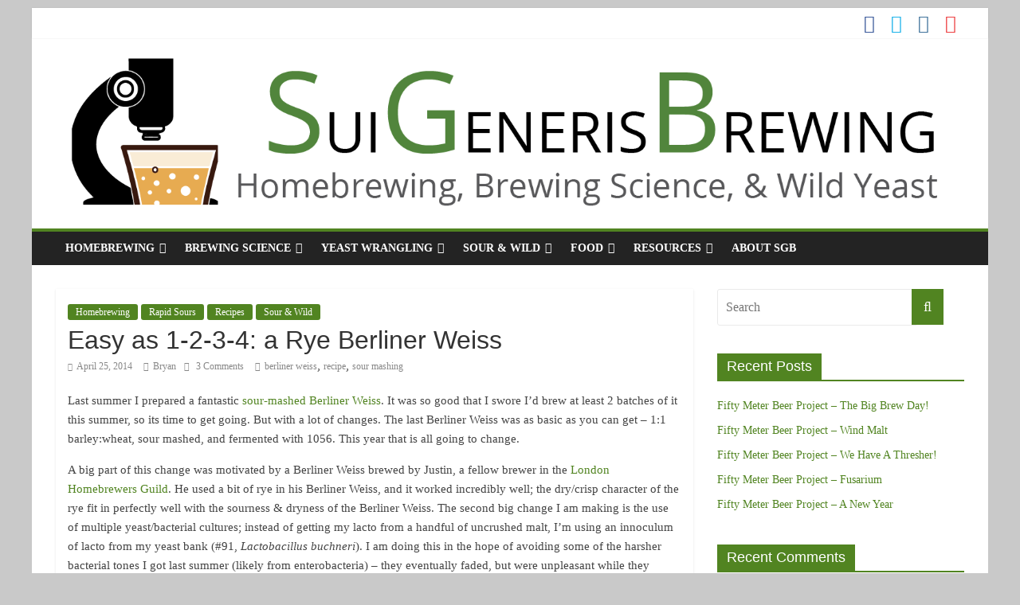

--- FILE ---
content_type: text/html; charset=UTF-8
request_url: https://suigenerisbrewing.com/index.php/2014/04/25/easy-as-1-2-3-4-a-rye-berliner-weiss/
body_size: 26344
content:
<!DOCTYPE html><html lang="en-US"><head><script data-no-optimize="1">var litespeed_docref=sessionStorage.getItem("litespeed_docref");litespeed_docref&&(Object.defineProperty(document,"referrer",{get:function(){return litespeed_docref}}),sessionStorage.removeItem("litespeed_docref"));</script> <meta charset="UTF-8" /><meta name="viewport" content="width=device-width, initial-scale=1"><link rel="profile" href="http://gmpg.org/xfn/11" /><link rel="pingback" href="https://suigenerisbrewing.com/xmlrpc.php" /><style id="jetpack-boost-critical-css">@media all{#jp-relatedposts{display:none;padding-top:1em;margin:1em 0;position:relative;clear:both}.jp-relatedposts::after{content:"";display:block;clear:both}#jp-relatedposts h3.jp-relatedposts-headline{margin:0 0 1em 0;display:inline-block;float:left;font-size:9pt;font-weight:700;font-family:inherit}#jp-relatedposts h3.jp-relatedposts-headline em::before{content:"";display:block;width:100%;min-width:30px;border-top:1px solid rgb(0 0 0/.2);margin-bottom:1em}#jp-relatedposts h3.jp-relatedposts-headline em{font-style:normal;font-weight:700}.wp-block-embed{overflow-wrap:break-word}.wp-block-embed iframe{max-width:100%}.wp-block-embed__wrapper{position:relative}ul{box-sizing:border-box}.entry-content{counter-reset:footnotes}.screen-reader-text{border:0;clip-path:inset(50%);height:1px;margin:-1px;overflow:hidden;padding:0;position:absolute;width:1px;word-wrap:normal!important}:where(figure){margin:0 0 1em}a,body,div,em,fieldset,form,h1,h2,h3,h4,html,iframe,label,li,p,span,ul{border:0;font:inherit;font-size:100%;font-style:inherit;font-weight:inherit;margin:0;outline:0;padding:0;vertical-align:baseline}html{overflow-y:scroll;-webkit-text-size-adjust:100%;-ms-text-size-adjust:100%}article,aside,figure,header,nav{display:block}ul{list-style:none}a img{border:0}iframe{max-width:100%}body,button,input,select,textarea{color:#444;font:16px"Open Sans",serif;line-height:1.6;word-wrap:break-word}body{background-color:#eaeaea}h1,h2,h3,h4{padding-bottom:18px;color:#333;font-weight:400;font-family:"Open Sans",sans-serif}h1{font-size:42px;line-height:1.2}h2{font-size:38px;line-height:1.2}h3{font-size:34px;line-height:1.2}h4{font-size:30px;line-height:1.2}p{line-height:1.6;margin-bottom:15px;font-family:"Open Sans",serif;font-size:15px}em,i{font-style:italic}ul{list-style:none}li>ul{margin:0 0 0 10px}input,textarea{-webkit-border-radius:0}input[type=text],textarea{-moz-appearance:none!important;-webkit-appearance:none!important;appearance:none!important}input[type=text],textarea{padding:1%;border:1px solid #eaeaea;line-height:20px;width:95%;margin:0 0 30px;background-color:#f8f8f8;-webkit-border-radius:3px;-moz-border-radius:3px;border-radius:3px}input.s{width:60%;padding:4px 54px 4px 10px;height:36px;color:#777;background-color:#fff;margin:0;border:1px solid #eaeaea}button,input[type=submit]{margin-bottom:30px;padding:10px 20px;background-color:#289dcc;border:0;-webkit-border-radius:3px;-moz-border-radius:3px;border-radius:3px;font-size:18px;-moz-appearance:none!important;-webkit-appearance:none!important;appearance:none!important;display:inline-block;color:#fff}a{color:#289dcc;text-decoration:none}figure{margin:0;text-align:center}img{max-width:100%;height:auto;vertical-align:top;margin-bottom:18px}.clearfix:after{visibility:hidden;display:block;font-size:0;content:" ";clear:both;height:0}.clearfix{display:inline-block}.clearfix{display:block}body{padding-top:10px;padding-bottom:10px;background-size:cover}#page{max-width:1200px;margin:0 auto}.inner-wrap{margin:0 auto;max-width:1140px}#header-text-nav-container{background-color:#fff}#header-text-nav-wrap{padding:20px 0 25px}#header-left-section{float:left}#header-logo-image{float:left;padding-right:20px}#header-logo-image img{margin-bottom:0}#header-text{float:left;padding-right:20px}#site-title{padding-bottom:0;line-height:1.2}#site-title a{color:#289dcc;font-size:46px}#site-description{line-height:24px;font-size:16px;color:#666;padding-bottom:0;font-family:"Open Sans",serif}#header-right-section{float:right}.fa{font-size:22px;color:#ccc}.social-links{text-align:center;float:right}.social-links ul li{display:inline}#masthead .social-links i.fa{font-size:23px;padding:0 10px}.social-links i.fa{padding:5px 10px;text-align:center;font-size:25px}.social-links i.fa-twitter{color:#1bb2e9}.social-links i.fa-facebook{color:#3b5a9b}.social-links i.fa-youtube{color:#ed3f41}.social-links i.fa-instagram{color:#3f729b}.search-wrap{position:relative}.search-wrap button{border-radius:0;color:#fff;line-height:45px;margin-bottom:0;padding:0 15px;position:absolute;top:0;right:0}.search-icon:before{content:"";font-family:FontAwesome;font-style:normal;font-weight:400;text-decoration:inherit;color:#fff;font-size:18px}#secondary .search-wrap button{right:26px}nav li>ul{margin:0;list-style:none}#site-navigation{box-shadow:0 0 2px rgb(0 0 0/.1) inset;position:relative;background-color:#232323;border-top:4px solid #289dcc}#site-navigation .inner-wrap{position:relative}.main-navigation{width:100%;text-align:center}.main-navigation li{float:left;position:relative;font-family:"Open Sans",serif;font-weight:300}.main-navigation a{color:#fff;display:block;float:none;font-size:14px;font-weight:600;padding:10px 12px;text-transform:uppercase}.main-navigation li.menu-item-has-children>a:after{font-family:FontAwesome;font-style:normal;font-weight:400;text-decoration:inherit;color:#fff;font-size:14px;padding-left:6px}.main-navigation li.menu-item-has-children>a:after{content:"";color:#fff}.main-navigation .sub-menu{background-color:#232323}.main-navigation ul li ul{display:none;z-index:100}.main-navigation ul li ul{position:absolute;width:200px;top:42px}.main-navigation ul li ul li{float:none}.main-navigation ul li ul li a{border-top:none}.main-navigation ul li ul li a{float:none;font-size:14px;height:100%;padding:10px 15px;color:#fff;width:170px;text-align:left;text-transform:none}.menu-toggle{display:none}.site-header .menu-toggle{color:#fff;margin:0;text-align:center;font-family:"Open Sans",serif;padding-bottom:0}.site-header .menu-toggle:before{content:"";font-family:FontAwesome;font-style:normal;font-weight:400;text-decoration:inherit;font-size:23px;color:#fff;padding:8px 12px;display:block}#main{padding-top:30px;padding-bottom:20px;background-color:#fff}.screen-reader-text{display:none}#respond h3#reply-title #cancel-comment-reply-link{margin-left:10px;margin-left:1rem;font-weight:400;font-size:16px;font-size:1.6rem}#respond form label{display:block;line-height:1.5}#respond form textarea{-moz-box-sizing:border-box;box-sizing:border-box;font-size:16px;line-height:1.5;padding:10px;width:100%}#secondary .widget ul li{line-height:1.5;padding:5px 0}.widget select{border:1px solid #ddd;color:#777;padding:2px;width:60%}#secondary .widget-title{border-bottom:2px solid #289dcc;font-size:18px;margin-bottom:15px;padding-bottom:0}#secondary .widget-title span{background-color:#289dcc;color:#fff;padding:6px 12px;display:inline-block}#secondary .widget{margin-bottom:35px;font-size:14px;background-color:#fff}a#scroll-up{bottom:20px;position:fixed;right:20px;display:none;opacity:.5}a#scroll-up i{font-size:40px;color:#289dcc}#primary{float:left;width:70.17543859%}#secondary{float:right;width:27.19298245%}#content .post,.single #content .post{box-shadow:0 1px 3px 0 rgb(0 0 0/.1)}#content .post{margin-bottom:30px}.single #content .post{margin-bottom:0}#content .post img{margin-bottom:0}#content .post .article-content{padding:15px}#content .post .article-content .above-entry-meta .cat-links a{background-color:#289dcc;border-radius:3px;color:#fff;font-size:12px;padding:3px 10px}#content .post .article-content .entry-title{padding:5px 0 0;font-size:32px}#content .post .article-content .below-entry-meta .byline,#content .post .article-content .below-entry-meta .comments,#content .post .article-content .below-entry-meta .posted-on,#content .post .article-content .below-entry-meta .tag-links{padding-right:10px}#content .post .article-content .below-entry-meta .posted-on .fa{color:#888;font-size:10px;padding-right:3px}#content .post .article-content .below-entry-meta .byline .fa,#content .post .article-content .below-entry-meta .comments .fa,#content .post .article-content .below-entry-meta .tag-links .fa{color:#888;padding-right:5px;font-size:11px}#content .post .article-content .below-entry-meta .byline a,#content .post .article-content .below-entry-meta .comments a,#content .post .article-content .below-entry-meta .posted-on a,#content .post .article-content .below-entry-meta .tag-links a{font-size:12px}#content .post .article-content .below-entry-meta{padding-bottom:20px}.below-entry-meta .updated{display:none}.type-post .entry-title{font-size:34px;line-height:1.2}.post .entry-content{margin-bottom:10px}.byline a,.comments a,.posted-on a,.tag-links a{color:#888}.news-bar{background-color:#fff;padding:8px 0 4px;-webkit-box-shadow:0 0 2px 0 rgb(0 0 0/.1);-moz-box-shadow:0 0 2px 0 rgb(0 0 0/.1);box-shadow:0 0 2px 0 rgb(0 0 0/.1);font-size:14px}.single-related-posts .byline{display:none}.single-related-posts .article-content .below-entry-meta .byline{padding-right:10px}.single-related-posts .article-content .below-entry-meta .byline .fa{color:#888;padding-right:5px;font-size:11px}.single-related-posts .article-content .below-entry-meta .byline a{font-size:12px}.post .featured-image{text-align:center}#site-navigation{z-index:999}@media screen and (max-width:1190px){#page{width:97%}.inner-wrap{width:94%}}@media screen and (max-width:768px){#header-text-nav-wrap{padding:10px 0}#header-left-section{float:none;margin-bottom:10px}#header-logo-image{float:none;text-align:center;padding-right:0}#header-text{float:none;text-align:center;padding-right:0}#header-right-section{float:none}.menu-toggle{display:block;float:left}.main-navigation ul{display:none}#primary,#secondary{float:none;width:100%}.better-responsive-menu .sub-menu{display:none}}@media screen and (max-width:600px){.news-bar{text-align:center}#masthead .social-links{float:none;max-width:100%}}@font-face{font-display:swap;font-family:FontAwesome;font-weight:400;font-style:normal}.fa{display:inline-block;font:normal normal normal 14px/1 FontAwesome;font-size:inherit;text-rendering:auto;-webkit-font-smoothing:antialiased;-moz-osx-font-smoothing:grayscale}.fa-user:before{content:""}.fa-tags:before{content:""}.fa-comment:before{content:""}.fa-chevron-up:before{content:""}.fa-comments:before{content:""}.fa-twitter:before{content:""}.fa-facebook:before{content:""}.fa-calendar-o:before{content:""}.fa-youtube:before{content:""}.fa-instagram:before{content:""}#likes-other-gravatars{display:none;position:absolute;padding:9px 12px 10px 12px;background-color:#fff;border:solid 1px #dcdcde;border-radius:4px;box-shadow:none;min-width:220px;max-height:240px;height:auto;overflow:auto;z-index:1000}#likes-other-gravatars *{line-height:normal}#likes-other-gravatars .likes-text{color:#101517;font-size:12px;font-weight:500;padding-bottom:8px}#likes-other-gravatars ul{margin:0;padding:0;text-indent:0;list-style-type:none}#likes-other-gravatars ul.wpl-avatars{overflow:auto;display:block;max-height:190px}.post-likes-widget-placeholder .button{display:none}.sd-content ul li a.sd-button>span{line-height:23px;margin-left:6px}.sd-social-icon .sd-content ul li a.sd-button>span{margin-left:0}body .sd-social-icon .sd-content ul li[class*=share-] a.sd-button.share-icon.no-text span:not(.custom-sharing-span){display:none}.sd-social-icon .sd-content ul li[class*=share-] a.sd-button>span{line-height:1}}@media all{.swiper{display:block;list-style:none;margin-left:auto;margin-right:auto;overflow:hidden;padding:0;position:relative;z-index:1}.swiper-wrapper{box-sizing:initial;display:flex;height:100%;position:relative;width:100%;z-index:1}.swiper-wrapper{transform:translateZ(0)}.swiper-button-next,.swiper-button-prev{align-items:center;color:#007aff;display:flex;height:44px;justify-content:center;margin-top:-22px;position:absolute;top:50%;width:27px;z-index:10}.swiper-button-next svg,.swiper-button-prev svg{height:100%;-o-object-fit:contain;object-fit:contain;transform-origin:center;width:100%}.swiper-button-prev{left:10px;right:auto}.swiper-button-next:after,.swiper-button-prev:after{font-family:swiper-icons;font-size:44px;font-variant:normal;letter-spacing:0;line-height:1;text-transform:none!important}.swiper-button-prev:after{content:"prev"}.swiper-button-next{left:auto;right:10px}.swiper-button-next:after{content:"next"}.swiper-pagination{position:absolute;text-align:center;transform:translateZ(0);z-index:10}:root{--jp-carousel-primary-color:#fff;--jp-carousel-primary-subtle-color:#999;--jp-carousel-bg-color:#000;--jp-carousel-bg-faded-color:#222;--jp-carousel-border-color:#3a3a3a}.jp-carousel-overlay .swiper-button-next,.jp-carousel-overlay .swiper-button-prev{background-image:none}.jp-carousel-wrap *{line-height:inherit}.jp-carousel-wrap.swiper{height:auto;width:100vw}.jp-carousel-overlay .swiper-button-next,.jp-carousel-overlay .swiper-button-prev{opacity:.5;height:initial;width:initial;padding:20px 40px;background-image:none}.jp-carousel-overlay .swiper-button-next::after,.jp-carousel-overlay .swiper-button-prev::after{content:none}.jp-carousel-overlay .swiper-button-next svg,.jp-carousel-overlay .swiper-button-prev svg{height:30px;width:28px;background:var(--jp-carousel-bg-color);border-radius:4px}.jp-carousel-overlay{font-family:"Helvetica Neue",sans-serif!important;z-index:2147483647;overflow-x:hidden;overflow-y:auto;direction:ltr;position:fixed;top:0;right:0;bottom:0;left:0;background:var(--jp-carousel-bg-color)}.jp-carousel-overlay *{box-sizing:border-box}.jp-carousel-overlay h2::before,.jp-carousel-overlay h3::before{content:none;display:none}.jp-carousel-overlay .swiper .swiper-button-prev{left:0;right:auto}.jp-carousel-overlay .swiper .swiper-button-next{right:0;left:auto}.jp-carousel-container{display:grid;grid-template-rows:1fr 64px;height:100%}.jp-carousel-info{display:flex;flex-direction:column;text-align:left!important;-webkit-font-smoothing:subpixel-antialiased!important;z-index:100;background-color:var(--jp-carousel-bg-color);opacity:1}.jp-carousel-info-footer{position:relative;background-color:var(--jp-carousel-bg-color);height:64px;display:flex;align-items:center;justify-content:space-between;width:100vw}.jp-carousel-info-extra{display:none;background-color:var(--jp-carousel-bg-color);padding:35px;width:100vw;border-top:1px solid var(--jp-carousel-bg-faded-color)}.jp-carousel-title-and-caption{margin-bottom:15px}.jp-carousel-photo-info{left:0!important;width:100%!important}.jp-carousel-comments-wrapper{padding:0;width:100%!important;display:none}.jp-carousel-close-hint{letter-spacing:0!important;position:fixed;top:20px;right:30px;padding:10px;text-align:right;width:45px;height:45px;z-index:15;color:var(--jp-carousel-primary-color)}.jp-carousel-close-hint svg{padding:3px 2px;background:var(--jp-carousel-bg-color);border-radius:4px}.jp-carousel-pagination-container{flex:1;margin:0 15px 0 35px}.jp-carousel-pagination,.jp-swiper-pagination{color:var(--jp-carousel-primary-color);font-size:15px;font-weight:400;white-space:nowrap;display:none;position:static!important}.jp-carousel-pagination-container .swiper-pagination{text-align:left;line-height:8px}.jp-carousel-pagination{padding-left:5px}.jp-carousel-info-footer .jp-carousel-photo-title-container{flex:4;justify-content:center;overflow:hidden;margin:0}.jp-carousel-photo-caption,.jp-carousel-photo-title{background:0 0!important;border:none!important;display:inline-block;font:400 20px/1.3em"Helvetica Neue",sans-serif;line-height:normal;letter-spacing:0!important;margin:0 0 10px 0;padding:0;overflow:hidden;text-shadow:none!important;text-transform:none!important;color:var(--jp-carousel-primary-color)}.jp-carousel-info-footer .jp-carousel-photo-caption{text-align:center;font-size:15px;white-space:nowrap;color:var(--jp-carousel-primary-subtle-color);margin:0;text-overflow:ellipsis}.jp-carousel-photo-title{font-size:32px;margin-bottom:2px}.jp-carousel-photo-description{color:var(--jp-carousel-primary-subtle-color);font-size:16px;margin:25px 0;width:100%;overflow:hidden;overflow-wrap:break-word}.jp-carousel-caption{font-size:14px;font-weight:400;margin:0}.jp-carousel-image-meta{color:var(--jp-carousel-primary-color);font:12px/1.4"Helvetica Neue",sans-serif!important;width:100%;display:none}.jp-carousel-image-meta ul{margin:0!important;padding:0!important;list-style:none!important}a.jp-carousel-image-download{display:inline-block;clear:both;color:var(--jp-carousel-primary-subtle-color);line-height:1;font-weight:400;font-size:14px;text-decoration:none}a.jp-carousel-image-download svg{display:inline-block;vertical-align:middle;margin:0 3px;padding-bottom:2px}.jp-carousel-comments{font:15px/1.7"Helvetica Neue",sans-serif!important;font-weight:400;background:none #fff0;width:100%;bottom:10px;margin-top:20px}#jp-carousel-comment-form{margin:0 0 10px!important;width:100%}textarea#jp-carousel-comment-form-comment-field{background:var(--jp-carousel-bg-faded-color);border:1px solid var(--jp-carousel-border-color);color:var(--jp-carousel-primary-subtle-color);font:16px/1.4"Helvetica Neue",sans-serif!important;width:100%;padding:10px 10px 5px;margin:0;float:none;height:147px;box-shadow:inset 2px 2px 2px rgb(0 0 0/.1);border-radius:3px;overflow:hidden;box-sizing:border-box}textarea#jp-carousel-comment-form-comment-field::-webkit-input-placeholder{color:#555}#jp-carousel-loading-overlay{display:none;position:fixed;top:0;bottom:0;left:0;right:0}#jp-carousel-loading-wrapper{display:flex;align-items:center;justify-content:center;height:100vh;width:100vw}#jp-carousel-library-loading,#jp-carousel-library-loading::after{border-radius:50%;width:40px;height:40px}#jp-carousel-library-loading{float:left;margin:22px 0 0 10px;font-size:10px;position:relative;text-indent:-9999em;border-top:8px solid rgb(255 255 255/.2);border-right:8px solid rgb(255 255 255/.2);border-bottom:8px solid rgb(255 255 255/.2);border-left:8px solid var(--jp-carousel-primary-color);transform:translateZ(0)}#jp-carousel-comment-form-spinner,#jp-carousel-comment-form-spinner::after{border-radius:50%;width:20px;height:20px}#jp-carousel-comment-form-spinner{display:none;float:left;font-size:10px;position:absolute;text-indent:-9999em;border-top:4px solid rgb(255 255 255/.2);border-right:4px solid rgb(255 255 255/.2);border-bottom:4px solid rgb(255 255 255/.2);border-left:4px solid var(--jp-carousel-primary-color);transform:translateZ(0);margin:0 auto;top:calc(50% - 15px);left:0;bottom:0;right:0}.jp-carousel-info-content-wrapper{max-width:800px;margin:auto}#jp-carousel-comment-form-submit-and-info-wrapper{display:none;overflow:hidden;width:100%}#jp-carousel-comment-form-commenting-as input{background:var(--jp-carousel-bg-color);border:1px solid var(--jp-carousel-border-color);color:var(--jp-carousel-primary-subtle-color);font:16px/1.4"Helvetica Neue",sans-serif!important;padding:10px;float:left;box-shadow:inset 2px 2px 2px rgb(0 0 0/.2);border-radius:2px;width:285px}#jp-carousel-comment-form-commenting-as fieldset{float:left;border:none;margin:20px 0 0 0;padding:0;clear:both}#jp-carousel-comment-form-commenting-as label{font:400 13px/1.7"Helvetica Neue",sans-serif!important;margin:0 20px 3px 0;float:left;width:100px}#jp-carousel-comment-form-button-submit{margin-top:20px;margin-left:auto;display:block;border:solid 1px var(--jp-carousel-primary-color);background:var(--jp-carousel-bg-color);border-radius:3px;padding:8px 16px;font-size:14px;color:var(--jp-carousel-primary-color)}#jp-carousel-comment-form-container{margin-bottom:15px;width:100%;margin-top:20px;color:var(--jp-carousel-primary-subtle-color);position:relative;overflow:hidden}#jp-carousel-comment-post-results{display:none;overflow:auto;width:100%}#jp-carousel-comments-loading{font:400 15px/1.7"Helvetica Neue",sans-serif!important;display:none;color:var(--jp-carousel-primary-subtle-color);text-align:left;margin-bottom:20px;width:100%;bottom:10px;margin-top:20px}.jp-carousel-photo-icons-container{flex:1;display:block;text-align:right;margin:0 20px 0 30px;white-space:nowrap}.jp-carousel-icon-btn{padding:16px;text-decoration:none;border:none;background:0 0;display:inline-block;height:64px}.jp-carousel-icon{border:none;display:inline-block;line-height:0;font-weight:400;font-style:normal;border-radius:4px;width:31px;padding:4px 3px 3px}.jp-carousel-icon svg{display:inline-block}.jp-carousel-overlay rect{fill:var(--jp-carousel-primary-color)}.jp-carousel-icon .jp-carousel-has-comments-indicator{display:none;font-size:12px;vertical-align:top;margin-left:-16px;line-height:1;padding:2px 4px;border-radius:4px;background:var(--jp-carousel-primary-color);color:var(--jp-carousel-bg-color);font-weight:400;font-family:"Helvetica Neue",sans-serif!important;position:relative}@media only screen and (max-width:760px){.jp-carousel-overlay .swiper .swiper-button-next,.jp-carousel-overlay .swiper .swiper-button-prev{display:none!important}.jp-carousel-image-meta{float:none!important;width:100%!important;box-sizing:border-box;margin-left:0}.jp-carousel-close-hint{font-size:26px!important;position:fixed!important;top:10px;right:10px}.jp-carousel-wrap{background-color:var(--jp-carousel-bg-color)}.jp-carousel-caption{overflow:visible!important}.jp-carousel-info-footer .jp-carousel-photo-title-container{display:none}.jp-carousel-photo-icons-container{margin:0 10px 0 0;white-space:nowrap}.jp-carousel-icon-btn{padding-left:20px}.jp-carousel-pagination{padding-left:5px}.jp-carousel-pagination-container{margin-left:25px}#jp-carousel-comment-form-commenting-as fieldset,#jp-carousel-comment-form-commenting-as input{width:100%;float:none}}}</style><meta name='robots' content='index, follow, max-image-preview:large, max-snippet:-1, max-video-preview:-1' /><title>Easy as 1-2-3-4: a Rye Berliner Weiss - Sui Generis Brewing</title><link rel="canonical" href="https://suigenerisbrewing.com/index.php/2014/04/25/easy-as-1-2-3-4-a-rye-berliner-weiss/" /><meta property="og:locale" content="en_US" /><meta property="og:type" content="article" /><meta property="og:title" content="Easy as 1-2-3-4: a Rye Berliner Weiss - Sui Generis Brewing" /><meta property="og:description" content="Last summer I prepared a fantastic sour-mashed Berliner Weiss. It was so good that I swore I&#8217;d brew at least" /><meta property="og:url" content="https://suigenerisbrewing.com/index.php/2014/04/25/easy-as-1-2-3-4-a-rye-berliner-weiss/" /><meta property="og:site_name" content="Sui Generis Brewing" /><meta property="article:publisher" content="https://www.facebook.com/suigenerisbrew/" /><meta property="article:author" content="https://www.facebook.com/suigenerisbrew/" /><meta property="article:published_time" content="2014-04-25T16:56:00+00:00" /><meta property="article:modified_time" content="2017-09-15T18:31:16+00:00" /><meta name="author" content="Bryan" /><meta name="twitter:card" content="summary_large_image" /><meta name="twitter:creator" content="@SuiGenerisBrew" /><meta name="twitter:site" content="@SuiGenerisBrew" /><meta name="twitter:label1" content="Written by" /><meta name="twitter:data1" content="Bryan" /><meta name="twitter:label2" content="Est. reading time" /><meta name="twitter:data2" content="5 minutes" /> <script data-jetpack-boost="ignore" type="application/ld+json" class="yoast-schema-graph">{"@context":"https://schema.org","@graph":[{"@type":"Article","@id":"https://suigenerisbrewing.com/index.php/2014/04/25/easy-as-1-2-3-4-a-rye-berliner-weiss/#article","isPartOf":{"@id":"https://suigenerisbrewing.com/index.php/2014/04/25/easy-as-1-2-3-4-a-rye-berliner-weiss/"},"author":{"name":"Bryan","@id":"https://suigenerisbrewing.com/#/schema/person/3bccc666e3ba60041dd85363c18b7bc3"},"headline":"Easy as 1-2-3-4: a Rye Berliner Weiss","datePublished":"2014-04-25T16:56:00+00:00","dateModified":"2017-09-15T18:31:16+00:00","mainEntityOfPage":{"@id":"https://suigenerisbrewing.com/index.php/2014/04/25/easy-as-1-2-3-4-a-rye-berliner-weiss/"},"wordCount":1007,"commentCount":3,"publisher":{"@id":"https://suigenerisbrewing.com/#/schema/person/3bccc666e3ba60041dd85363c18b7bc3"},"keywords":["berliner weiss","recipe","sour mashing"],"articleSection":["Homebrewing","Rapid Sours","Recipes","Sour &amp; Wild"],"inLanguage":"en-US","potentialAction":[{"@type":"CommentAction","name":"Comment","target":["https://suigenerisbrewing.com/index.php/2014/04/25/easy-as-1-2-3-4-a-rye-berliner-weiss/#respond"]}]},{"@type":"WebPage","@id":"https://suigenerisbrewing.com/index.php/2014/04/25/easy-as-1-2-3-4-a-rye-berliner-weiss/","url":"https://suigenerisbrewing.com/index.php/2014/04/25/easy-as-1-2-3-4-a-rye-berliner-weiss/","name":"Easy as 1-2-3-4: a Rye Berliner Weiss - Sui Generis Brewing","isPartOf":{"@id":"https://suigenerisbrewing.com/#website"},"datePublished":"2014-04-25T16:56:00+00:00","dateModified":"2017-09-15T18:31:16+00:00","breadcrumb":{"@id":"https://suigenerisbrewing.com/index.php/2014/04/25/easy-as-1-2-3-4-a-rye-berliner-weiss/#breadcrumb"},"inLanguage":"en-US","potentialAction":[{"@type":"ReadAction","target":["https://suigenerisbrewing.com/index.php/2014/04/25/easy-as-1-2-3-4-a-rye-berliner-weiss/"]}]},{"@type":"BreadcrumbList","@id":"https://suigenerisbrewing.com/index.php/2014/04/25/easy-as-1-2-3-4-a-rye-berliner-weiss/#breadcrumb","itemListElement":[{"@type":"ListItem","position":1,"name":"Home","item":"https://suigenerisbrewing.com/"},{"@type":"ListItem","position":2,"name":"Easy as 1-2-3-4: a Rye Berliner Weiss"}]},{"@type":"WebSite","@id":"https://suigenerisbrewing.com/#website","url":"https://suigenerisbrewing.com/","name":"Sui Generis Brewing","description":"Homebrewing, Brewing Science, Yeast Wrangling and More!","publisher":{"@id":"https://suigenerisbrewing.com/#/schema/person/3bccc666e3ba60041dd85363c18b7bc3"},"potentialAction":[{"@type":"SearchAction","target":{"@type":"EntryPoint","urlTemplate":"https://suigenerisbrewing.com/?s={search_term_string}"},"query-input":{"@type":"PropertyValueSpecification","valueRequired":true,"valueName":"search_term_string"}}],"inLanguage":"en-US"},{"@type":["Person","Organization"],"@id":"https://suigenerisbrewing.com/#/schema/person/3bccc666e3ba60041dd85363c18b7bc3","name":"Bryan","image":{"@type":"ImageObject","inLanguage":"en-US","@id":"https://suigenerisbrewing.com/#/schema/person/image/","url":"https://i0.wp.com/suigenerisbrewing.com/wp-content/uploads/2022/11/ColourBannerSolid.png?fit=1528%2C264&ssl=1","contentUrl":"https://i0.wp.com/suigenerisbrewing.com/wp-content/uploads/2022/11/ColourBannerSolid.png?fit=1528%2C264&ssl=1","width":1528,"height":264,"caption":"Bryan"},"logo":{"@id":"https://suigenerisbrewing.com/#/schema/person/image/"},"sameAs":["http://www.suigenerisbrewing.com","https://www.facebook.com/suigenerisbrew/","https://www.instagram.com/suigenerisbrewing/","https://x.com/SuiGenerisBrew","https://www.youtube.com/suigenerisbrewing","https://twitter.com/SuiGenerisBrew"],"url":"https://suigenerisbrewing.com/index.php/author/bryan/"}]}</script> <link rel='dns-prefetch' href='//secure.gravatar.com' /><link rel='dns-prefetch' href='//stats.wp.com' /><link rel='dns-prefetch' href='//fonts.googleapis.com' /><link rel='dns-prefetch' href='//v0.wordpress.com' /><link rel='dns-prefetch' href='//widgets.wp.com' /><link rel='dns-prefetch' href='//s0.wp.com' /><link rel='dns-prefetch' href='//0.gravatar.com' /><link rel='dns-prefetch' href='//1.gravatar.com' /><link rel='dns-prefetch' href='//2.gravatar.com' /><link rel='preconnect' href='//i0.wp.com' /><link rel='preconnect' href='//c0.wp.com' /><link rel="alternate" type="application/rss+xml" title="Sui Generis Brewing &raquo; Feed" href="https://suigenerisbrewing.com/index.php/feed/" /><link rel="alternate" type="application/rss+xml" title="Sui Generis Brewing &raquo; Comments Feed" href="https://suigenerisbrewing.com/index.php/comments/feed/" /><link rel="alternate" type="application/rss+xml" title="Sui Generis Brewing &raquo; Easy as 1-2-3-4: a Rye Berliner Weiss Comments Feed" href="https://suigenerisbrewing.com/index.php/2014/04/25/easy-as-1-2-3-4-a-rye-berliner-weiss/feed/" /><link rel="alternate" title="oEmbed (JSON)" type="application/json+oembed" href="https://suigenerisbrewing.com/index.php/wp-json/oembed/1.0/embed?url=https%3A%2F%2Fsuigenerisbrewing.com%2Findex.php%2F2014%2F04%2F25%2Feasy-as-1-2-3-4-a-rye-berliner-weiss%2F" /><link rel="alternate" title="oEmbed (XML)" type="text/xml+oembed" href="https://suigenerisbrewing.com/index.php/wp-json/oembed/1.0/embed?url=https%3A%2F%2Fsuigenerisbrewing.com%2Findex.php%2F2014%2F04%2F25%2Feasy-as-1-2-3-4-a-rye-berliner-weiss%2F&#038;format=xml" />
<noscript><link rel='stylesheet' id='all-css-9b1b2e77feff568e129f0fda26c92cb5' href='https://suigenerisbrewing.com/wp-content/boost-cache/static/25b14b0bf4.min.css' type='text/css' media='all' /></noscript><style id='global-styles-inline-css'>:root{--wp--preset--aspect-ratio--square: 1;--wp--preset--aspect-ratio--4-3: 4/3;--wp--preset--aspect-ratio--3-4: 3/4;--wp--preset--aspect-ratio--3-2: 3/2;--wp--preset--aspect-ratio--2-3: 2/3;--wp--preset--aspect-ratio--16-9: 16/9;--wp--preset--aspect-ratio--9-16: 9/16;--wp--preset--color--black: #000000;--wp--preset--color--cyan-bluish-gray: #abb8c3;--wp--preset--color--white: #ffffff;--wp--preset--color--pale-pink: #f78da7;--wp--preset--color--vivid-red: #cf2e2e;--wp--preset--color--luminous-vivid-orange: #ff6900;--wp--preset--color--luminous-vivid-amber: #fcb900;--wp--preset--color--light-green-cyan: #7bdcb5;--wp--preset--color--vivid-green-cyan: #00d084;--wp--preset--color--pale-cyan-blue: #8ed1fc;--wp--preset--color--vivid-cyan-blue: #0693e3;--wp--preset--color--vivid-purple: #9b51e0;--wp--preset--gradient--vivid-cyan-blue-to-vivid-purple: linear-gradient(135deg,rgb(6,147,227) 0%,rgb(155,81,224) 100%);--wp--preset--gradient--light-green-cyan-to-vivid-green-cyan: linear-gradient(135deg,rgb(122,220,180) 0%,rgb(0,208,130) 100%);--wp--preset--gradient--luminous-vivid-amber-to-luminous-vivid-orange: linear-gradient(135deg,rgb(252,185,0) 0%,rgb(255,105,0) 100%);--wp--preset--gradient--luminous-vivid-orange-to-vivid-red: linear-gradient(135deg,rgb(255,105,0) 0%,rgb(207,46,46) 100%);--wp--preset--gradient--very-light-gray-to-cyan-bluish-gray: linear-gradient(135deg,rgb(238,238,238) 0%,rgb(169,184,195) 100%);--wp--preset--gradient--cool-to-warm-spectrum: linear-gradient(135deg,rgb(74,234,220) 0%,rgb(151,120,209) 20%,rgb(207,42,186) 40%,rgb(238,44,130) 60%,rgb(251,105,98) 80%,rgb(254,248,76) 100%);--wp--preset--gradient--blush-light-purple: linear-gradient(135deg,rgb(255,206,236) 0%,rgb(152,150,240) 100%);--wp--preset--gradient--blush-bordeaux: linear-gradient(135deg,rgb(254,205,165) 0%,rgb(254,45,45) 50%,rgb(107,0,62) 100%);--wp--preset--gradient--luminous-dusk: linear-gradient(135deg,rgb(255,203,112) 0%,rgb(199,81,192) 50%,rgb(65,88,208) 100%);--wp--preset--gradient--pale-ocean: linear-gradient(135deg,rgb(255,245,203) 0%,rgb(182,227,212) 50%,rgb(51,167,181) 100%);--wp--preset--gradient--electric-grass: linear-gradient(135deg,rgb(202,248,128) 0%,rgb(113,206,126) 100%);--wp--preset--gradient--midnight: linear-gradient(135deg,rgb(2,3,129) 0%,rgb(40,116,252) 100%);--wp--preset--font-size--small: 13px;--wp--preset--font-size--medium: 20px;--wp--preset--font-size--large: 36px;--wp--preset--font-size--x-large: 42px;--wp--preset--spacing--20: 0.44rem;--wp--preset--spacing--30: 0.67rem;--wp--preset--spacing--40: 1rem;--wp--preset--spacing--50: 1.5rem;--wp--preset--spacing--60: 2.25rem;--wp--preset--spacing--70: 3.38rem;--wp--preset--spacing--80: 5.06rem;--wp--preset--shadow--natural: 6px 6px 9px rgba(0, 0, 0, 0.2);--wp--preset--shadow--deep: 12px 12px 50px rgba(0, 0, 0, 0.4);--wp--preset--shadow--sharp: 6px 6px 0px rgba(0, 0, 0, 0.2);--wp--preset--shadow--outlined: 6px 6px 0px -3px rgb(255, 255, 255), 6px 6px rgb(0, 0, 0);--wp--preset--shadow--crisp: 6px 6px 0px rgb(0, 0, 0);}:where(.is-layout-flex){gap: 0.5em;}:where(.is-layout-grid){gap: 0.5em;}body .is-layout-flex{display: flex;}.is-layout-flex{flex-wrap: wrap;align-items: center;}.is-layout-flex > :is(*, div){margin: 0;}body .is-layout-grid{display: grid;}.is-layout-grid > :is(*, div){margin: 0;}:where(.wp-block-columns.is-layout-flex){gap: 2em;}:where(.wp-block-columns.is-layout-grid){gap: 2em;}:where(.wp-block-post-template.is-layout-flex){gap: 1.25em;}:where(.wp-block-post-template.is-layout-grid){gap: 1.25em;}.has-black-color{color: var(--wp--preset--color--black) !important;}.has-cyan-bluish-gray-color{color: var(--wp--preset--color--cyan-bluish-gray) !important;}.has-white-color{color: var(--wp--preset--color--white) !important;}.has-pale-pink-color{color: var(--wp--preset--color--pale-pink) !important;}.has-vivid-red-color{color: var(--wp--preset--color--vivid-red) !important;}.has-luminous-vivid-orange-color{color: var(--wp--preset--color--luminous-vivid-orange) !important;}.has-luminous-vivid-amber-color{color: var(--wp--preset--color--luminous-vivid-amber) !important;}.has-light-green-cyan-color{color: var(--wp--preset--color--light-green-cyan) !important;}.has-vivid-green-cyan-color{color: var(--wp--preset--color--vivid-green-cyan) !important;}.has-pale-cyan-blue-color{color: var(--wp--preset--color--pale-cyan-blue) !important;}.has-vivid-cyan-blue-color{color: var(--wp--preset--color--vivid-cyan-blue) !important;}.has-vivid-purple-color{color: var(--wp--preset--color--vivid-purple) !important;}.has-black-background-color{background-color: var(--wp--preset--color--black) !important;}.has-cyan-bluish-gray-background-color{background-color: var(--wp--preset--color--cyan-bluish-gray) !important;}.has-white-background-color{background-color: var(--wp--preset--color--white) !important;}.has-pale-pink-background-color{background-color: var(--wp--preset--color--pale-pink) !important;}.has-vivid-red-background-color{background-color: var(--wp--preset--color--vivid-red) !important;}.has-luminous-vivid-orange-background-color{background-color: var(--wp--preset--color--luminous-vivid-orange) !important;}.has-luminous-vivid-amber-background-color{background-color: var(--wp--preset--color--luminous-vivid-amber) !important;}.has-light-green-cyan-background-color{background-color: var(--wp--preset--color--light-green-cyan) !important;}.has-vivid-green-cyan-background-color{background-color: var(--wp--preset--color--vivid-green-cyan) !important;}.has-pale-cyan-blue-background-color{background-color: var(--wp--preset--color--pale-cyan-blue) !important;}.has-vivid-cyan-blue-background-color{background-color: var(--wp--preset--color--vivid-cyan-blue) !important;}.has-vivid-purple-background-color{background-color: var(--wp--preset--color--vivid-purple) !important;}.has-black-border-color{border-color: var(--wp--preset--color--black) !important;}.has-cyan-bluish-gray-border-color{border-color: var(--wp--preset--color--cyan-bluish-gray) !important;}.has-white-border-color{border-color: var(--wp--preset--color--white) !important;}.has-pale-pink-border-color{border-color: var(--wp--preset--color--pale-pink) !important;}.has-vivid-red-border-color{border-color: var(--wp--preset--color--vivid-red) !important;}.has-luminous-vivid-orange-border-color{border-color: var(--wp--preset--color--luminous-vivid-orange) !important;}.has-luminous-vivid-amber-border-color{border-color: var(--wp--preset--color--luminous-vivid-amber) !important;}.has-light-green-cyan-border-color{border-color: var(--wp--preset--color--light-green-cyan) !important;}.has-vivid-green-cyan-border-color{border-color: var(--wp--preset--color--vivid-green-cyan) !important;}.has-pale-cyan-blue-border-color{border-color: var(--wp--preset--color--pale-cyan-blue) !important;}.has-vivid-cyan-blue-border-color{border-color: var(--wp--preset--color--vivid-cyan-blue) !important;}.has-vivid-purple-border-color{border-color: var(--wp--preset--color--vivid-purple) !important;}.has-vivid-cyan-blue-to-vivid-purple-gradient-background{background: var(--wp--preset--gradient--vivid-cyan-blue-to-vivid-purple) !important;}.has-light-green-cyan-to-vivid-green-cyan-gradient-background{background: var(--wp--preset--gradient--light-green-cyan-to-vivid-green-cyan) !important;}.has-luminous-vivid-amber-to-luminous-vivid-orange-gradient-background{background: var(--wp--preset--gradient--luminous-vivid-amber-to-luminous-vivid-orange) !important;}.has-luminous-vivid-orange-to-vivid-red-gradient-background{background: var(--wp--preset--gradient--luminous-vivid-orange-to-vivid-red) !important;}.has-very-light-gray-to-cyan-bluish-gray-gradient-background{background: var(--wp--preset--gradient--very-light-gray-to-cyan-bluish-gray) !important;}.has-cool-to-warm-spectrum-gradient-background{background: var(--wp--preset--gradient--cool-to-warm-spectrum) !important;}.has-blush-light-purple-gradient-background{background: var(--wp--preset--gradient--blush-light-purple) !important;}.has-blush-bordeaux-gradient-background{background: var(--wp--preset--gradient--blush-bordeaux) !important;}.has-luminous-dusk-gradient-background{background: var(--wp--preset--gradient--luminous-dusk) !important;}.has-pale-ocean-gradient-background{background: var(--wp--preset--gradient--pale-ocean) !important;}.has-electric-grass-gradient-background{background: var(--wp--preset--gradient--electric-grass) !important;}.has-midnight-gradient-background{background: var(--wp--preset--gradient--midnight) !important;}.has-small-font-size{font-size: var(--wp--preset--font-size--small) !important;}.has-medium-font-size{font-size: var(--wp--preset--font-size--medium) !important;}.has-large-font-size{font-size: var(--wp--preset--font-size--large) !important;}.has-x-large-font-size{font-size: var(--wp--preset--font-size--x-large) !important;}
/*# sourceURL=global-styles-inline-css */</style><style id='wp-img-auto-sizes-contain-inline-css'>img:is([sizes=auto i],[sizes^="auto," i]){contain-intrinsic-size:3000px 1500px}
/*# sourceURL=wp-img-auto-sizes-contain-inline-css */</style><style id='classic-theme-styles-inline-css'>/*! This file is auto-generated */
.wp-block-button__link{color:#fff;background-color:#32373c;border-radius:9999px;box-shadow:none;text-decoration:none;padding:calc(.667em + 2px) calc(1.333em + 2px);font-size:1.125em}.wp-block-file__button{background:#32373c;color:#fff;text-decoration:none}
/*# sourceURL=/wp-includes/css/classic-themes.min.css */</style><noscript><link rel='stylesheet' id='colormag_google_fonts-css' href='//fonts.googleapis.com/css?family=Open+Sans%3A400%2C600&#038;ver=6.9' media='all' />
</noscript> <script data-jetpack-boost="ignore" type="litespeed/javascript" data-src="https://suigenerisbrewing.com/wp-includes/js/jquery/jquery.min.js" id="jquery-core-js"></script> <link rel="https://api.w.org/" href="https://suigenerisbrewing.com/index.php/wp-json/" /><link rel="alternate" title="JSON" type="application/json" href="https://suigenerisbrewing.com/index.php/wp-json/wp/v2/posts/604" /><link rel="EditURI" type="application/rsd+xml" title="RSD" href="https://suigenerisbrewing.com/xmlrpc.php?rsd" /><meta name="generator" content="WordPress 6.9" /><link rel='shortlink' href='https://wp.me/p9cWGt-9K' /><style>img#wpstats{display:none}</style><style type="text/css">.colormag-button,blockquote,button,input[type=reset],input[type=button],input[type=submit]{background-color:#518421}#site-title a,.next a:hover,.previous a:hover,.social-links i.fa:hover,a{color:#518421}.fa.search-top:hover{background-color:#518421}#site-navigation{border-top:4px solid #518421}.home-icon.front_page_on,.main-navigation a:hover,.main-navigation ul li ul li a:hover,.main-navigation ul li ul li:hover>a,.main-navigation ul li.current-menu-ancestor>a,.main-navigation ul li.current-menu-item ul li a:hover,.main-navigation ul li.current-menu-item>a,.main-navigation ul li.current_page_ancestor>a,.main-navigation ul li.current_page_item>a,.main-navigation ul li:hover>a,.main-small-navigation li a:hover,.site-header .menu-toggle:hover{background-color:#518421}.main-small-navigation .current-menu-item>a,.main-small-navigation .current_page_item>a{background:#518421}.promo-button-area a:hover{border:2px solid #518421;background-color:#518421}#content .wp-pagenavi .current,#content .wp-pagenavi a:hover,.format-link .entry-content a,.pagination span{background-color:#518421}.pagination a span:hover{color:#518421;border-color:#518421}#content .comments-area a.comment-edit-link:hover,#content .comments-area a.comment-permalink:hover,#content .comments-area article header cite a:hover,.comments-area .comment-author-link a:hover{color:#518421}.comments-area .comment-author-link span{background-color:#518421}.comment .comment-reply-link:hover,.nav-next a,.nav-previous a{color:#518421}#secondary .widget-title{border-bottom:2px solid #518421}#secondary .widget-title span{background-color:#518421}.footer-widgets-area .widget-title{border-bottom:2px solid #518421}.footer-widgets-area .widget-title span{background-color:#518421}.footer-widgets-area a:hover{color:#518421}.advertisement_above_footer .widget-title{border-bottom:2px solid #518421}.advertisement_above_footer .widget-title span{background-color:#518421}a#scroll-up i{color:#518421}.page-header .page-title{border-bottom:2px solid #518421}#content .post .article-content .above-entry-meta .cat-links a,.page-header .page-title span{background-color:#518421}#content .post .article-content .entry-title a:hover,.entry-meta .byline i,.entry-meta .cat-links i,.entry-meta a,.post .entry-title a:hover,.search .entry-title a:hover{color:#518421}.entry-meta .post-format i{background-color:#518421}.entry-meta .comments-link a:hover,.entry-meta .edit-link a:hover,.entry-meta .posted-on a:hover,.entry-meta .tag-links a:hover,.single #content .tags a:hover{color:#518421}.more-link,.no-post-thumbnail{background-color:#518421}.post-box .entry-meta .cat-links a:hover,.post-box .entry-meta .posted-on a:hover,.post.post-box .entry-title a:hover{color:#518421}.widget_featured_slider .slide-content .above-entry-meta .cat-links a{background-color:#518421}.widget_featured_slider .slide-content .below-entry-meta .byline a:hover,.widget_featured_slider .slide-content .below-entry-meta .comments a:hover,.widget_featured_slider .slide-content .below-entry-meta .posted-on a:hover,.widget_featured_slider .slide-content .entry-title a:hover{color:#518421}.widget_highlighted_posts .article-content .above-entry-meta .cat-links a{background-color:#518421}.byline a:hover,.comments a:hover,.edit-link a:hover,.posted-on a:hover,.tag-links a:hover,.widget_highlighted_posts .article-content .below-entry-meta .byline a:hover,.widget_highlighted_posts .article-content .below-entry-meta .comments a:hover,.widget_highlighted_posts .article-content .below-entry-meta .posted-on a:hover,.widget_highlighted_posts .article-content .entry-title a:hover{color:#518421}.widget_featured_posts .article-content .above-entry-meta .cat-links a{background-color:#518421}.widget_featured_posts .article-content .entry-title a:hover{color:#518421}.widget_featured_posts .widget-title{border-bottom:2px solid #518421}.widget_featured_posts .widget-title span{background-color:#518421}.related-posts-main-title .fa,.single-related-posts .article-content .entry-title a:hover{color:#518421}@media (max-width: 768px) {.better-responsive-menu .sub-toggle{background-color:#336603}}</style><style type="text/css">.recentcomments a{display:inline !important;padding:0 !important;margin:0 !important;}</style><style type="text/css" id="custom-background-css">body.custom-background { background-color: #c9c9c9; }</style><link rel="icon" href="https://i0.wp.com/suigenerisbrewing.com/wp-content/uploads/2022/11/cropped-LogoSolidLetters.png?fit=32%2C32&#038;ssl=1" sizes="32x32" /><link rel="icon" href="https://i0.wp.com/suigenerisbrewing.com/wp-content/uploads/2022/11/cropped-LogoSolidLetters.png?fit=192%2C192&#038;ssl=1" sizes="192x192" /><link rel="apple-touch-icon" href="https://i0.wp.com/suigenerisbrewing.com/wp-content/uploads/2022/11/cropped-LogoSolidLetters.png?fit=180%2C180&#038;ssl=1" /><meta name="msapplication-TileImage" content="https://i0.wp.com/suigenerisbrewing.com/wp-content/uploads/2022/11/cropped-LogoSolidLetters.png?fit=270%2C270&#038;ssl=1" /><style type="text/css" id="wp-custom-css">/*
You can add your own CSS here.

Click the help icon above to learn more.
*/</style></head><body class="wp-singular post-template-default single single-post postid-604 single-format-standard custom-background wp-custom-logo wp-theme-sgbrew2  better-responsive-menu"><div id="page" class="hfeed site"><header id="masthead" class="site-header clearfix"><div id="header-text-nav-container" class="clearfix"><div class="news-bar"><div class="inner-wrap clearfix"><div class="social-links clearfix"><ul><li><a href="https://www.facebook.com/suigenerisbrew/" target="_blank"><i class="fa fa-facebook"></i></a></li><li><a href="https://twitter.com/SuiGenerisBrew" target="_blank"><i class="fa fa-twitter"></i></a></li><li><a href="https://www.instagram.com/suigenerisbrewing/" target="_blank"><i class="fa fa-instagram"></i></a></li><li><a href="https://www.youtube.com/suigenerisbrewing" target="_blank"><i class="fa fa-youtube"></i></a></li></ul></div></div></div><div class="inner-wrap"><div id="header-text-nav-wrap" class="clearfix"><div id="header-left-section"><div id="header-logo-image">
<a href="https://suigenerisbrewing.com/" class="custom-logo-link" rel="home"><img data-lazyloaded="1" src="[data-uri]" width="1528" height="264" data-src="https://i0.wp.com/suigenerisbrewing.com/wp-content/uploads/2022/11/ColourBannerSolid.png?fit=1528%2C264&amp;ssl=1" class="custom-logo" alt="Sui Generis Brewing Banner" decoding="async" fetchpriority="high" data-srcset="https://i0.wp.com/suigenerisbrewing.com/wp-content/uploads/2022/11/ColourBannerSolid.png?w=1528&amp;ssl=1 1528w, https://i0.wp.com/suigenerisbrewing.com/wp-content/uploads/2022/11/ColourBannerSolid.png?resize=300%2C52&amp;ssl=1 300w, https://i0.wp.com/suigenerisbrewing.com/wp-content/uploads/2022/11/ColourBannerSolid.png?resize=1024%2C177&amp;ssl=1 1024w, https://i0.wp.com/suigenerisbrewing.com/wp-content/uploads/2022/11/ColourBannerSolid.png?resize=768%2C133&amp;ssl=1 768w" data-sizes="(max-width: 1528px) 100vw, 1528px" data-attachment-id="3009" data-permalink="https://suigenerisbrewing.com/colourbannersolid/" data-orig-file="https://i0.wp.com/suigenerisbrewing.com/wp-content/uploads/2022/11/ColourBannerSolid.png?fit=1528%2C264&amp;ssl=1" data-orig-size="1528,264" data-comments-opened="1" data-image-meta="{&quot;aperture&quot;:&quot;0&quot;,&quot;credit&quot;:&quot;&quot;,&quot;camera&quot;:&quot;&quot;,&quot;caption&quot;:&quot;&quot;,&quot;created_timestamp&quot;:&quot;0&quot;,&quot;copyright&quot;:&quot;&quot;,&quot;focal_length&quot;:&quot;0&quot;,&quot;iso&quot;:&quot;0&quot;,&quot;shutter_speed&quot;:&quot;0&quot;,&quot;title&quot;:&quot;&quot;,&quot;orientation&quot;:&quot;0&quot;}" data-image-title="ColourBannerSolid" data-image-description="" data-image-caption="" data-medium-file="https://i0.wp.com/suigenerisbrewing.com/wp-content/uploads/2022/11/ColourBannerSolid.png?fit=300%2C52&amp;ssl=1" data-large-file="https://i0.wp.com/suigenerisbrewing.com/wp-content/uploads/2022/11/ColourBannerSolid.png?fit=800%2C138&amp;ssl=1" /></a></div><div id="header-text" class="screen-reader-text"><h3 id="site-title">
<a href="https://suigenerisbrewing.com/" title="Sui Generis Brewing" rel="home">Sui Generis Brewing</a></h3><p id="site-description">Homebrewing, Brewing Science, Yeast Wrangling and More!</p></div></div><div id="header-right-section"></div></div></div><nav id="site-navigation" class="main-navigation clearfix" role="navigation"><div class="inner-wrap clearfix"><h4 class="menu-toggle"></h4><div class="menu-primary-container"><ul id="menu-sgbmenu" class="menu"><li id="menu-item-990" class="menu-item menu-item-type-taxonomy menu-item-object-category current-post-ancestor current-menu-parent current-post-parent menu-item-has-children menu-item-990"><a href="https://suigenerisbrewing.com/index.php/category/homebrewing/">Homebrewing</a><ul class="sub-menu"><li id="menu-item-992" class="menu-item menu-item-type-taxonomy menu-item-object-category menu-item-992"><a href="https://suigenerisbrewing.com/index.php/category/homebrewing/general/">General Homebrewing</a></li><li id="menu-item-991" class="menu-item menu-item-type-taxonomy menu-item-object-category menu-item-991"><a href="https://suigenerisbrewing.com/index.php/category/homebrewing/diy/">DIY</a></li><li id="menu-item-994" class="menu-item menu-item-type-taxonomy menu-item-object-category current-post-ancestor current-menu-parent current-post-parent menu-item-994"><a href="https://suigenerisbrewing.com/index.php/category/homebrewing/recipes/">Recipes</a></li><li id="menu-item-995" class="menu-item menu-item-type-taxonomy menu-item-object-category menu-item-995"><a href="https://suigenerisbrewing.com/index.php/category/homebrewing/vintage/">Vintage Beers</a></li><li id="menu-item-993" class="menu-item menu-item-type-taxonomy menu-item-object-category menu-item-993"><a href="https://suigenerisbrewing.com/index.php/category/homebrewing/random_posts/">Random</a></li></ul></li><li id="menu-item-996" class="menu-item menu-item-type-taxonomy menu-item-object-category menu-item-has-children menu-item-996"><a href="https://suigenerisbrewing.com/index.php/category/brewing-science/">Brewing Science</a><ul class="sub-menu"><li id="menu-item-999" class="menu-item menu-item-type-taxonomy menu-item-object-category menu-item-999"><a href="https://suigenerisbrewing.com/index.php/category/brewing-science/zymurgy/">General Zymurgy</a></li><li id="menu-item-997" class="menu-item menu-item-type-taxonomy menu-item-object-category menu-item-997"><a href="https://suigenerisbrewing.com/index.php/category/brewing-science/beer-brain/">Beer on the Brain</a></li><li id="menu-item-998" class="menu-item menu-item-type-taxonomy menu-item-object-category menu-item-998"><a href="https://suigenerisbrewing.com/index.php/category/brewing-science/fact-or-fiction/">Fact or Fiction?</a></li></ul></li><li id="menu-item-1000" class="menu-item menu-item-type-taxonomy menu-item-object-category menu-item-has-children menu-item-1000"><a href="https://suigenerisbrewing.com/index.php/category/yeast-wrangling/">Yeast Wrangling</a><ul class="sub-menu"><li id="menu-item-1002" class="menu-item menu-item-type-taxonomy menu-item-object-category menu-item-1002"><a href="https://suigenerisbrewing.com/index.php/category/yeast-wrangling/home-yeast-lab/">Your Home Yeast Lab</a></li><li id="menu-item-1001" class="menu-item menu-item-type-taxonomy menu-item-object-category menu-item-1001"><a href="https://suigenerisbrewing.com/index.php/category/yeast-wrangling/adventures/">Adventures in Yeast Wrangling</a></li></ul></li><li id="menu-item-1003" class="menu-item menu-item-type-taxonomy menu-item-object-category current-post-ancestor current-menu-parent current-post-parent menu-item-has-children menu-item-1003"><a href="https://suigenerisbrewing.com/index.php/category/sour-n-wild/">Sour &amp; Wild</a><ul class="sub-menu"><li id="menu-item-1006" class="menu-item menu-item-type-taxonomy menu-item-object-category menu-item-1006"><a href="https://suigenerisbrewing.com/index.php/category/sour-n-wild/collecting-wild-yeasts/">Collecting Wild Yeasts</a></li><li id="menu-item-1009" class="menu-item menu-item-type-taxonomy menu-item-object-category menu-item-1009"><a href="https://suigenerisbrewing.com/index.php/category/sour-n-wild/wild-brewing/">Wild Brewing</a></li><li id="menu-item-1005" class="menu-item menu-item-type-taxonomy menu-item-object-category menu-item-1005"><a href="https://suigenerisbrewing.com/index.php/category/sour-n-wild/classical-sours/">Classical Sours</a></li><li id="menu-item-1007" class="menu-item menu-item-type-taxonomy menu-item-object-category current-post-ancestor current-menu-parent current-post-parent menu-item-1007"><a href="https://suigenerisbrewing.com/index.php/category/sour-n-wild/rapid-sours/">Rapid Sours</a></li><li id="menu-item-1004" class="menu-item menu-item-type-taxonomy menu-item-object-category menu-item-1004"><a href="https://suigenerisbrewing.com/index.php/category/sour-n-wild/all-brett-beers/">Brett &#038; Alternative Fermenters</a></li><li id="menu-item-1008" class="menu-item menu-item-type-taxonomy menu-item-object-category menu-item-1008"><a href="https://suigenerisbrewing.com/index.php/category/sour-n-wild/solera/">Solera Brewing</a></li></ul></li><li id="menu-item-1721" class="menu-item menu-item-type-taxonomy menu-item-object-category menu-item-has-children menu-item-1721"><a href="https://suigenerisbrewing.com/index.php/category/food/">Food</a><ul class="sub-menu"><li id="menu-item-1723" class="menu-item menu-item-type-taxonomy menu-item-object-category menu-item-1723"><a href="https://suigenerisbrewing.com/index.php/category/food/fermented-foods/">Fermented Foods</a></li><li id="menu-item-1724" class="menu-item menu-item-type-taxonomy menu-item-object-category menu-item-1724"><a href="https://suigenerisbrewing.com/index.php/category/food/beer-in-food/">Beer in Food</a></li><li id="menu-item-1722" class="menu-item menu-item-type-taxonomy menu-item-object-category menu-item-1722"><a href="https://suigenerisbrewing.com/index.php/category/food/beer-adjacent-foods/">Beer-Adjacent Foods</a></li><li id="menu-item-2733" class="menu-item menu-item-type-taxonomy menu-item-object-category menu-item-2733"><a href="https://suigenerisbrewing.com/index.php/category/food/cheese_making/">Cheese Making</a></li></ul></li><li id="menu-item-92" class="menu-item menu-item-type-post_type menu-item-object-page menu-item-has-children menu-item-92"><a href="https://suigenerisbrewing.com/index.php/resources/">Resources</a><ul class="sub-menu"><li id="menu-item-2222" class="menu-item menu-item-type-post_type menu-item-object-page menu-item-2222"><a href="https://suigenerisbrewing.com/index.php/microbrews/">μBrews – Microscopy in the Brewery</a></li><li id="menu-item-3149" class="menu-item menu-item-type-taxonomy menu-item-object-category menu-item-3149"><a href="https://suigenerisbrewing.com/index.php/category/brewing-science/animalcules/">Animalcules</a></li><li id="menu-item-1215" class="menu-item menu-item-type-post_type menu-item-object-page menu-item-1215"><a href="https://suigenerisbrewing.com/index.php/series/">Blog &#038; Video Series</a></li><li id="menu-item-2316" class="menu-item menu-item-type-post_type menu-item-object-page menu-item-2316"><a href="https://suigenerisbrewing.com/index.php/podcasts-interviews/">Podcasts &#038; Interviews</a></li><li id="menu-item-91" class="menu-item menu-item-type-post_type menu-item-object-page menu-item-91"><a href="https://suigenerisbrewing.com/index.php/yeast-bank/">Yeast Bank</a></li><li id="menu-item-90" class="menu-item menu-item-type-post_type menu-item-object-page menu-item-90"><a href="https://suigenerisbrewing.com/index.php/links/">Links</a></li></ul></li><li id="menu-item-83" class="menu-item menu-item-type-post_type menu-item-object-page menu-item-83"><a href="https://suigenerisbrewing.com/index.php/about-sgb/">About SGB</a></li></ul></div></div></nav></div></header><div id="main" class="clearfix"><div class="inner-wrap clearfix"><div id="primary"><div id="content" class="clearfix"><article id="post-604" class="post-604 post type-post status-publish format-standard hentry category-homebrewing category-rapid-sours category-recipes category-sour-n-wild tag-berliner-weiss tag-recipe tag-sour-mashing"><div class="article-content clearfix"><div class="above-entry-meta"><span class="cat-links"><a href="https://suigenerisbrewing.com/index.php/category/homebrewing/"  rel="category tag">Homebrewing</a>&nbsp;<a href="https://suigenerisbrewing.com/index.php/category/sour-n-wild/rapid-sours/"  rel="category tag">Rapid Sours</a>&nbsp;<a href="https://suigenerisbrewing.com/index.php/category/homebrewing/recipes/"  rel="category tag">Recipes</a>&nbsp;<a href="https://suigenerisbrewing.com/index.php/category/sour-n-wild/"  rel="category tag">Sour &amp; Wild</a>&nbsp;</span></div><header class="entry-header"><h1 class="entry-title">
Easy as 1-2-3-4: a Rye Berliner Weiss</h1></header><div class="below-entry-meta">
<span class="posted-on"><a href="https://suigenerisbrewing.com/index.php/2014/04/25/easy-as-1-2-3-4-a-rye-berliner-weiss/" title="4:56 PM" rel="bookmark"><i class="fa fa-calendar-o"></i> <time class="entry-date published" datetime="2014-04-25T16:56:00-05:00">April 25, 2014</time><time class="updated" datetime="2017-09-15T18:31:16-05:00">September 15, 2017</time></a></span>
<span class="byline"><span class="author vcard"><i class="fa fa-user"></i><a class="url fn n" href="https://suigenerisbrewing.com/index.php/author/bryan/" title="Bryan">Bryan</a></span></span><span class="comments"><a href="https://suigenerisbrewing.com/index.php/2014/04/25/easy-as-1-2-3-4-a-rye-berliner-weiss/#comments"><i class="fa fa-comments"></i> 3 Comments</a></span>
<span class="tag-links"><i class="fa fa-tags"></i><a href="https://suigenerisbrewing.com/index.php/tag/berliner-weiss/" rel="tag">berliner weiss</a>, <a href="https://suigenerisbrewing.com/index.php/tag/recipe/" rel="tag">recipe</a>, <a href="https://suigenerisbrewing.com/index.php/tag/sour-mashing/" rel="tag">sour mashing</a></span></div><div class="entry-content clearfix"><p>Last summer I prepared a fantastic <a href="https://suigenerisbrewing.com/index.php/2013/06/02/easy-sour-sour-mash-berliner-weiss/">sour-mashed Berliner Weiss</a>. It was so good that I swore I&#8217;d brew at least 2 batches of it this summer, so its time to get going. But with a lot of changes. The last Berliner Weiss was as basic as you can get &#8211; 1:1 barley:wheat, sour mashed, and fermented with 1056. This year that is all going to change.</p><p>A big part of this change was motivated by a Berliner Weiss brewed by Justin, a fellow brewer in the <a href="http://www.londonbrewers.ca/" target="_blank" rel="noopener">London Homebrewers Guild</a>. He used a bit of rye in his Berliner Weiss, and it worked incredibly well; the dry/crisp character of the rye fit in perfectly well with the sourness &amp; dryness of the Berliner Weiss. The second big change I am making is the use of multiple yeast/bacterial cultures; instead of getting my lacto from a handful of uncrushed malt, I&#8217;m using an innoculum of lacto from my yeast bank (#91, <i>Lactobacillus buchneri</i>). I am doing this in the hope of avoiding some of the harsher bacterial tones I got last summer (likely from enterobacteria) &#8211; they eventually faded, but were unpleasant while they persisted. After boiling, I will be fermenting with a mix of <i>Saccharomyces</i> and <i>Brettanomyces</i> (yeast bank #111, 133 &amp; 134) ; all three strains having been isolated from a commercial Berliner Weiss.</p><p>This unusual approach is also meant to deal with another issue &#8211; between starting the yeast cultures and the planned brew day &#8211; Saturday &#8211; SWIMBO and I decided to go camping. I&#8217;m hoping that the pitching of ~50ml of active <i>lacto</i> culture Tuesday night will sour things enough to finish the brew on Thursday&#8230;I&#8217;m hoping it will work, but either way this is the plan.</p><p>Why 1-2-3-4 you ask?  Its easy &#8211; 1:2:3 is the rye:wheat:pilsner malt ratio of the beer, and it took 4 microorganisms to ferment it out!</p><p>Recipe &amp; Brewing Notes Below the Fold&#8230;<br />
<a name="more"></a></p><hr /><h3>Sour Mashing</h3><div>The recipe and brewing process is a little different for a sour-mashed beer. Rather than mash and sparge like you normally do, you instead do a thick mash (2.2L/kg; roughly 1pt/lb). Once mashed, the mash is allowed to cool to ~40C and it is then inoculated with the bacteria; usually by throwing in some uncrushed malt (which is covered in l<i>acto</i>), or in this case, by pitching a starter of <i>Lactobacillus</i>.  The mash tun is then insulated and hot water additions used to maintain the temperature at 37C &#8211; 40C for a period of 2-4 days. These hot water additions are why we use a thin mash &#8211; we don&#8217;t want to add more water than the amount of sparge water we would use.</div><div></div><div>Every couple of days you taste the mash (hold your nose &#8211; it smells awful), and once sufficiently soured, we sparge with the remaining sparge water, boil briefly (some recipes not-at-all), and ferment with our yeasts. Of course, I&#8217;m on the clock this time so I won&#8217;t be tasting and will be just hoping for the best in the time I have.</div><div></div><div><p>The advantage to a sour mash over a conventional sour ferment are two-fold; firstly, the degree of souring is controllable and can be dialed-in to give exactly the degree of sourness desired. Secondly, it is faster; a sour-mashed Berliner Weiss can be in a keg in 10 days; a sour-fermented Berliner Weiss usually takes a month or more.</p><p>This, of course, comes with a cost. While faster and more controlled, the sourness of a sour mash is almost entirely lactic acid, as such the resulting beer will be less complex than a beer soured during the ferment. Sour-ferments can produce varying amounts of acetic and lactic acid, other rarer acids and acid-esters. In addition, there is the risk of getting a hefty growth of a heterofermentative <i>lacto</i> that produces  a lot of beuteric acid &#8211; producing an unpleasant, buttery beer.</p></div><hr /><h3>The Recipe</h3><table style="width: 100%;" border="0" bgcolor="#C0C0C0"><tbody><tr><td><span style="color: white; font-size: x-large;"><i>Easy as 1-2-3: Rye Berliner Weiss</i></span></td></tr><tr><td><span style="color: white;"><i>Berliner Weiss</i></span></td></tr></tbody></table><table style="width: 95%px;" border="0"><tbody><tr><td width="40%"><b><i>Type:</i></b> All Grain</td><td width="52%"><b><i>Date:</i></b> 22 Apr 2014</td></tr><tr><td width="40%"><b><i>Batch Size (fermenter):</i></b> 23.00 l</td><td width="52%"><b><i>Boil Size:</i></b> 27.89 l</td></tr><tr><td width="40%"><b><i>Boil Time:</i></b> 15 min</td><td width="52%"></td></tr><tr><td width="40%"></td><td width="52%"></td></tr><tr><td colspan="2" bgcolor="#C0C0C0"><div align="center"><b><span style="color: white; font-size: medium;">Ingredients</span></b></div></td></tr><tr><td colspan="2"><div align="center"><table style="width: 100%;" cellspacing="0" cellpadding="0"><caption>Ingredients</caption><tbody><tr><th align="left" width="22%"><b>Amt</b></th><th align="left" width="50%"><b>Name</b></th><th align="left" width="11%"><b>Type</b></th><th align="left" width="4%"><b>#</b></th><th align="left" width="11%"><b>%/IBU</b></th></tr><tr><td align="left">1.50 kg</td><td align="left">Pilsner (2 Row) Ger (2.0 SRM)</td><td align="left">Grain</td><td align="left">1</td><td align="left">47.2 %</td></tr><tr><td align="left">1.00 kg</td><td align="left">Wheat Malt, Pale (2.0 SRM)</td><td align="left">Grain</td><td align="left">2</td><td align="left">31.4 %</td></tr><tr><td align="left">0.50 kg</td><td align="left">Rye Malt  (3.7 SRM)</td><td align="left">Grain</td><td align="left">3</td><td align="left">15.7 %</td></tr><tr><td align="left">0.18 kg</td><td align="left">Sucrose, if needed</td><td align="left">Sugar</td><td align="left">4</td><td align="left">5.7 %</td></tr><tr><td align="left">25.00 g</td><td align="left">Hallertauer [4.80 %] &#8211; Boil 15.0 min</td><td align="left">Hop</td><td align="left">5</td><td align="left">7.1 IBUs</td></tr><tr><td align="left">1.0 pkg</td><td align="left">Berlin Yeast I (LYB111)</td><td align="left">Yeast</td><td align="left">6</td><td align="left">&#8211;</td></tr><tr><td align="left">1.0 pkg</td><td align="left">Berliner Brett I (LYB133)</td><td align="left">Yeast</td><td align="left">7</td><td align="left">&#8211;</td></tr><tr><td align="left">1.0 pkg</td><td align="left">Berliner Brett II (LYB134)</td><td align="left">Yeast</td><td align="left">8</td><td align="left">&#8211;</td></tr><tr><td align="left">1.0 pkg</td><td align="left">Lactobacillus (Wyeast Labs #5335)</td><td align="left">Yeast</td><td align="left">9</td><td align="left">&#8211;</td></tr></tbody></table></div></td></tr><tr><td colspan="2" bgcolor="#C0C0C0"><div align="center"><span style="color: white; font-size: medium;"><b>Beer Profile</b></span></div></td></tr><tr><td width="40%"><b><i>Est OG:</i></b> 1.032 SG</td><td width="52%"><b><i>Measured Original Gravity:</i></b> 1.030 SG</td></tr><tr><td width="40%"><b><i>Est Alcohol by Vol:</i></b> 3.5 %</td><td width="52%"><i><b>Bitterness:</b></i> 7.1 IBUs</td></tr><tr><td width="40%"><i><b>Est Color:</b></i> 2.6 SRM</td><td width="52%"></td></tr><tr><td width="40%"></td><td width="52%"></td></tr><tr><td colspan="2" bgcolor="#C0C0C0"><div align="center"><span style="color: white; font-size: medium;"><b>Mash Profile</b></span></div></td></tr><tr><td width="40%"><b><i>Mash Name:</i></b> Single Infusion, Light Body, Batch Sparge</td><td width="52%"><b><i>Total Grain Weight:</i></b> 3.18 kg</td></tr><tr><td width="40%"><b><i>Sparge Water:</i></b> 24.30 l</td><td width="52%"><b><i>Grain Temperature:</i></b> 22.2 C</td></tr><tr><td width="40%"><b><i>Sparge Temperature:</i></b> 75.6 C</td><td width="52%"><b><i>Tun Temperature:</i></b> 22.2 C</td></tr><tr><td width="40%"><b><i>Adjust Temp for Equipment:</i></b> TRUE</td><td width="52%"><b><i>Mash PH:</i></b> 5.20</td></tr><tr><td colspan="2"><div align="center"><table style="width: 100%px;" cellspacing="0" cellpadding="0"><caption>Mash Steps</caption><tbody><tr><th align="left" width="19%"><b>Name</b></th><th align="left" width="54%"><b>Description</b></th><th align="left" width="12%"><b>Step Temperature</b></th><th align="left" width="12%"><b>Step Time</b></th></tr><tr><td align="left">Mash In</td><td align="left">Add 6.85 l of water at 72.7 C</td><td align="left">64.4 C</td><td align="left">75 min</td></tr></tbody></table></div></td></tr><tr><td colspan="2"><b><i>Sparge Step:</i></b> Batch sparge with 24L at 75.6 C water</td></tr><tr><td colspan="2"><b><i><br />
</i></b><b><i>Mash Notes:</i></b> A portion of the sparge water should be added, boiling, to raise mash temp to sparge temp before starting sparge.</td></tr><tr><td colspan="2" bgcolor="#C0C0C0"><div align="center"><span style="color: white; font-size: medium;"><b>Carbonation and Storage</b></span></div></td></tr><tr><td width="40%"><b><i>Carbonation Type:</i></b> Keg</td><td width="52%"><b><i>Volumes of CO2:</i></b> 2.3</td></tr><tr><td width="40%"></td><td width="52%"></td></tr><tr><td colspan="2" bgcolor="#C0C0C0"><div align="center"><span style="color: white; font-size: medium;"><b>Notes</b></span></div></td></tr><tr><td colspan="2">1) Sour mash 3-4 days using cultured Lactobacillus (#91)<br />
2) Primary ferment with mix of Berlinerweiss yeast (#111) and Brett (#108)-table sugar is optional; used to dry out beer</td></tr><tr><td colspan="2"><div align="right"><i><span style="font-size: x-small;">Created with </span> <span style="font-size: x-small;"><a href="http://www.beersmith.com/">BeerSmith</a></span></i></div></td></tr></tbody></table><hr /><h3>Brewing Notes</h3><ol><li>The sour mash appears to have worked well &#8211; at the 24 hour mark there was a notable lactic aroma and modest lactic character; the top of the wort was covered in a film similar to what lacto creates in the fermenter. I added ~1.5L of boiling water to raise the temperature above 37C. By brew day (~46 hours post-lacto addition) the lactic character was much stronger; roughly where my memory placed the acidity of the last batch. Interestingly, the aroma and flavour was much cleaner than the classical sour-mash started with a handful of grain.</li><li>Forgot to add rice hulls. Never forget rice hulls with a  brew like this.</li><li>Ended up with lightly more volume at a slightly lower gravity than expected</li></ol><div class="sharedaddy sd-sharing-enabled"><div class="robots-nocontent sd-block sd-social sd-social-icon sd-sharing"><h3 class="sd-title">Share this:</h3><div class="sd-content"><ul><li class="share-twitter"><a rel="nofollow noopener noreferrer"
data-shared="sharing-twitter-604"
class="share-twitter sd-button share-icon no-text"
href="https://suigenerisbrewing.com/index.php/2014/04/25/easy-as-1-2-3-4-a-rye-berliner-weiss/?share=twitter"
target="_blank"
aria-labelledby="sharing-twitter-604"
>
<span id="sharing-twitter-604" hidden>Click to share on X (Opens in new window)</span>
<span>X</span>
</a></li><li class="share-facebook"><a rel="nofollow noopener noreferrer"
data-shared="sharing-facebook-604"
class="share-facebook sd-button share-icon no-text"
href="https://suigenerisbrewing.com/index.php/2014/04/25/easy-as-1-2-3-4-a-rye-berliner-weiss/?share=facebook"
target="_blank"
aria-labelledby="sharing-facebook-604"
>
<span id="sharing-facebook-604" hidden>Click to share on Facebook (Opens in new window)</span>
<span>Facebook</span>
</a></li><li class="share-end"></li></ul></div></div></div><div class='sharedaddy sd-block sd-like jetpack-likes-widget-wrapper jetpack-likes-widget-unloaded' id='like-post-wrapper-136072545-604-694d74d016e89' data-src='https://widgets.wp.com/likes/?ver=15.3.1#blog_id=136072545&amp;post_id=604&amp;origin=suigenerisbrewing.com&amp;obj_id=136072545-604-694d74d016e89' data-name='like-post-frame-136072545-604-694d74d016e89' data-title='Like or Reblog'><h3 class="sd-title">Like this:</h3><div class='likes-widget-placeholder post-likes-widget-placeholder' style='height: 55px;'><span class='button'><span>Like</span></span> <span class="loading">Loading...</span></div><span class='sd-text-color'></span><a class='sd-link-color'></a></div><div id='jp-relatedposts' class='jp-relatedposts' ><h3 class="jp-relatedposts-headline"><em>Related</em></h3></div></div></div></article></div><ul class="default-wp-page clearfix"><li class="previous"><a href="https://suigenerisbrewing.com/index.php/2014/04/23/tasting-notes-african-queen/" rel="prev"><span class="meta-nav">&larr;</span> Tasting Notes: African Queen</a></li><li class="next"><a href="https://suigenerisbrewing.com/index.php/2014/05/03/holy-pellicle-batman/" rel="next">Holy Pellicle, Batman! <span class="meta-nav">&rarr;</span></a></li></ul><h4 class="related-posts-main-title"><i class="fa fa-thumbs-up"></i><span>You May Also Like</span></h4><div class="related-posts clearfix"><div class="single-related-posts"><div class="related-posts-thumbnail">
<a href="https://suigenerisbrewing.com/index.php/2021/03/04/bier-of-oktober-festbier/" title="Festbier! Bier of Oktober Oktoberfest">
<img data-lazyloaded="1" src="[data-uri]" width="390" height="205" data-src="https://i0.wp.com/suigenerisbrewing.com/wp-content/uploads/2021/03/beerofoctober.png?resize=390%2C205&amp;ssl=1" class="attachment-colormag-featured-post-medium size-colormag-featured-post-medium wp-post-image" alt="Glass of festbier outside in the snow" decoding="async" loading="lazy" data-srcset="https://i0.wp.com/suigenerisbrewing.com/wp-content/uploads/2021/03/beerofoctober.png?resize=390%2C205&amp;ssl=1 390w, https://i0.wp.com/suigenerisbrewing.com/wp-content/uploads/2021/03/beerofoctober.png?zoom=2&amp;resize=390%2C205&amp;ssl=1 780w, https://i0.wp.com/suigenerisbrewing.com/wp-content/uploads/2021/03/beerofoctober.png?zoom=3&amp;resize=390%2C205&amp;ssl=1 1170w" data-sizes="auto, (max-width: 390px) 100vw, 390px" data-attachment-id="2546" data-permalink="https://suigenerisbrewing.com/index.php/2021/03/04/bier-of-oktober-festbier/beerofoctober/" data-orig-file="https://i0.wp.com/suigenerisbrewing.com/wp-content/uploads/2021/03/beerofoctober.png?fit=1230%2C821&amp;ssl=1" data-orig-size="1230,821" data-comments-opened="1" data-image-meta="{&quot;aperture&quot;:&quot;0&quot;,&quot;credit&quot;:&quot;&quot;,&quot;camera&quot;:&quot;&quot;,&quot;caption&quot;:&quot;&quot;,&quot;created_timestamp&quot;:&quot;0&quot;,&quot;copyright&quot;:&quot;&quot;,&quot;focal_length&quot;:&quot;0&quot;,&quot;iso&quot;:&quot;0&quot;,&quot;shutter_speed&quot;:&quot;0&quot;,&quot;title&quot;:&quot;&quot;,&quot;orientation&quot;:&quot;0&quot;}" data-image-title="beerofoctober" data-image-description="" data-image-caption="" data-medium-file="https://i0.wp.com/suigenerisbrewing.com/wp-content/uploads/2021/03/beerofoctober.png?fit=300%2C200&amp;ssl=1" data-large-file="https://i0.wp.com/suigenerisbrewing.com/wp-content/uploads/2021/03/beerofoctober.png?fit=800%2C534&amp;ssl=1" />            </a></div><div class="article-content"><h3 class="entry-title">
<a href="https://suigenerisbrewing.com/index.php/2021/03/04/bier-of-oktober-festbier/" rel="bookmark" title="Festbier! Bier of Oktober Oktoberfest">Festbier! Bier of Oktober Oktoberfest</a></h3><div class="below-entry-meta">
<span class="posted-on"><a href="https://suigenerisbrewing.com/index.php/2021/03/04/bier-of-oktober-festbier/" title="1:53 PM" rel="bookmark"><i class="fa fa-calendar-o"></i> <time class="entry-date published" datetime="2021-03-04T13:53:11-05:00">March 4, 2021</time></a></span>            <span class="byline"><span class="author vcard"><i class="fa fa-user"></i><a class="url fn n" href="https://suigenerisbrewing.com/index.php/author/bryan/" title="Bryan">Bryan</a></span></span>
<span class="comments"><i class="fa fa-comment"></i><a href="https://suigenerisbrewing.com/index.php/2021/03/04/bier-of-oktober-festbier/#respond">0</a></span></div></div></div><div class="single-related-posts"><div class="related-posts-thumbnail">
<a href="https://suigenerisbrewing.com/index.php/2017/11/01/learn-homebrew-day-2017/" title="Learn to Homebrew Day 2017">
<img data-lazyloaded="1" src="[data-uri]" width="390" height="205" data-src="https://i0.wp.com/suigenerisbrewing.com/wp-content/uploads/2017/11/LTHD2017.jpg?resize=390%2C205&amp;ssl=1" class="attachment-colormag-featured-post-medium size-colormag-featured-post-medium wp-post-image" alt="LTHD 2017" decoding="async" loading="lazy" data-attachment-id="1515" data-permalink="https://suigenerisbrewing.com/index.php/2017/11/01/learn-homebrew-day-2017/lthd2017/" data-orig-file="https://i0.wp.com/suigenerisbrewing.com/wp-content/uploads/2017/11/LTHD2017.jpg?fit=621%2C960&amp;ssl=1" data-orig-size="621,960" data-comments-opened="1" data-image-meta="{&quot;aperture&quot;:&quot;0&quot;,&quot;credit&quot;:&quot;&quot;,&quot;camera&quot;:&quot;&quot;,&quot;caption&quot;:&quot;&quot;,&quot;created_timestamp&quot;:&quot;0&quot;,&quot;copyright&quot;:&quot;&quot;,&quot;focal_length&quot;:&quot;0&quot;,&quot;iso&quot;:&quot;0&quot;,&quot;shutter_speed&quot;:&quot;0&quot;,&quot;title&quot;:&quot;&quot;,&quot;orientation&quot;:&quot;0&quot;}" data-image-title="LTHD2017" data-image-description="" data-image-caption="" data-medium-file="https://i0.wp.com/suigenerisbrewing.com/wp-content/uploads/2017/11/LTHD2017.jpg?fit=194%2C300&amp;ssl=1" data-large-file="https://i0.wp.com/suigenerisbrewing.com/wp-content/uploads/2017/11/LTHD2017.jpg?fit=621%2C960&amp;ssl=1" />            </a></div><div class="article-content"><h3 class="entry-title">
<a href="https://suigenerisbrewing.com/index.php/2017/11/01/learn-homebrew-day-2017/" rel="bookmark" title="Learn to Homebrew Day 2017">Learn to Homebrew Day 2017</a></h3><div class="below-entry-meta">
<span class="posted-on"><a href="https://suigenerisbrewing.com/index.php/2017/11/01/learn-homebrew-day-2017/" title="7:56 PM" rel="bookmark"><i class="fa fa-calendar-o"></i> <time class="entry-date published" datetime="2017-11-01T19:56:23-05:00">November 1, 2017</time></a></span>            <span class="byline"><span class="author vcard"><i class="fa fa-user"></i><a class="url fn n" href="https://suigenerisbrewing.com/index.php/author/bryan/" title="Bryan">Bryan</a></span></span>
<span class="comments"><i class="fa fa-comment"></i><a href="https://suigenerisbrewing.com/index.php/2017/11/01/learn-homebrew-day-2017/#respond">0</a></span></div></div></div><div class="single-related-posts"><div class="article-content"><h3 class="entry-title">
<a href="https://suigenerisbrewing.com/index.php/2012/12/30/book-review-how-to-brew/" rel="bookmark" title="Book Review: How to Brew">Book Review: How to Brew</a></h3><div class="below-entry-meta">
<span class="posted-on"><a href="https://suigenerisbrewing.com/index.php/2012/12/30/book-review-how-to-brew/" title="5:24 PM" rel="bookmark"><i class="fa fa-calendar-o"></i> <time class="entry-date published" datetime="2012-12-30T17:24:00-05:00">December 30, 2012</time></a></span>            <span class="byline"><span class="author vcard"><i class="fa fa-user"></i><a class="url fn n" href="https://suigenerisbrewing.com/index.php/author/bryan/" title="Bryan">Bryan</a></span></span>
<span class="comments"><i class="fa fa-comment"></i><a href="https://suigenerisbrewing.com/index.php/2012/12/30/book-review-how-to-brew/#respond">0</a></span></div></div></div></div><div id="comments" class="comments-area"><h3 class="comments-title">
3 thoughts on &ldquo;<span>Easy as 1-2-3-4: a Rye Berliner Weiss</span>&rdquo;</h3><ul class="comment-list"><li class="comment even thread-even depth-1" id="li-comment-431"><article id="comment-431" class="comment"><header class="comment-meta comment-author vcard">
<img data-lazyloaded="1" src="[data-uri]" alt='' data-src='https://suigenerisbrewing.com/wp-content/litespeed/avatar/5b2e54ae3a190e23634e4cebbd6e537e.jpg?ver=1766625709' data-srcset='https://suigenerisbrewing.com/wp-content/litespeed/avatar/29171fbc91cf7e4afc081b710f4d4e49.jpg?ver=1766625709 2x' class='avatar avatar-74 photo' height='74' width='74' loading='lazy' decoding='async'/><div class="comment-author-link"><i class="fa fa-user"></i><a href="http://markoftheyeast.wordpress.com" class="url" rel="ugc external nofollow">Richard</a></div><div class="comment-date-time"><i class="fa fa-calendar-o"></i>April 25, 2014 at 11:41 PM</div><a class="comment-permalink" href="https://suigenerisbrewing.com/index.php/2014/04/25/easy-as-1-2-3-4-a-rye-berliner-weiss/#comment-431"><i class="fa fa-link"></i>Permalink</a></header><section class="comment-content comment"><p>I&#39;m excited to see how this turns out &#8211; I haven&#39;t actually had a chance to try those Berliner bretts out yet. The beer they&#39;re from had a powerful lemony funk that should work nicely with the rye and wheat.</p>
<a rel="nofollow" class="comment-reply-link" href="#comment-431" data-commentid="431" data-postid="604" data-belowelement="comment-431" data-respondelement="respond" data-replyto="Reply to Richard" aria-label="Reply to Richard">Reply</a></section></article></li></ul><div id="respond" class="comment-respond"><h3 id="reply-title" class="comment-reply-title">Leave a Reply <small><a rel="nofollow" id="cancel-comment-reply-link" href="/index.php/2014/04/25/easy-as-1-2-3-4-a-rye-berliner-weiss/#respond" style="display:none;">Cancel reply</a></small></h3><form action="https://suigenerisbrewing.com/wp-comments-post.php" method="post" id="commentform" class="comment-form"><p class="comment-notes"><span id="email-notes">Your email address will not be published.</span> <span class="required-field-message">Required fields are marked <span class="required">*</span></span></p><p class="comment-form-comment"><label for="comment">Comment <span class="required">*</span></label><textarea id="comment" name="comment" cols="45" rows="8" maxlength="65525" required></textarea></p><p class="comment-form-author"><label for="author">Name <span class="required">*</span></label> <input id="author" name="author" type="text" value="" size="30" maxlength="245" autocomplete="name" required /></p><p class="comment-form-email"><label for="email">Email <span class="required">*</span></label> <input id="email" name="email" type="email" value="" size="30" maxlength="100" aria-describedby="email-notes" autocomplete="email" required /></p><p class="comment-form-url"><label for="url">Website</label> <input id="url" name="url" type="url" value="" size="30" maxlength="200" autocomplete="url" /></p><p><label for="wpcaptcha_captcha">Are you human? Please solve: <img class="wpcaptcha-captcha-img" style="vertical-align: text-top;" src="[data-uri]" alt="Captcha" /><input class="input" type="text" size="3" name="wpcaptcha_captcha[9204]" id="wpcaptcha_captcha" value=""/><input type="hidden" name="wpcaptcha_captcha_token[9204]" id="wpcaptcha_captcha_token" value="89873296a05c0100427b32f03d94ddde" /></label></p><br /><p class="comment-subscription-form"><input type="checkbox" name="subscribe_comments" id="subscribe_comments" value="subscribe" style="width: auto; -moz-appearance: checkbox; -webkit-appearance: checkbox;" /> <label class="subscribe-label" id="subscribe-label" for="subscribe_comments">Notify me of follow-up comments by email.</label></p><p class="comment-subscription-form"><input type="checkbox" name="subscribe_blog" id="subscribe_blog" value="subscribe" style="width: auto; -moz-appearance: checkbox; -webkit-appearance: checkbox;" /> <label class="subscribe-label" id="subscribe-blog-label" for="subscribe_blog">Notify me of new posts by email.</label></p><p class="form-submit"><input name="submit" type="submit" id="submit" class="submit" value="Post Comment" /> <input type='hidden' name='comment_post_ID' value='604' id='comment_post_ID' />
<input type='hidden' name='comment_parent' id='comment_parent' value='0' /></p><p style="display: none;"><input type="hidden" id="akismet_comment_nonce" name="akismet_comment_nonce" value="fc85e56a87" /></p><p style="display: none !important;" class="akismet-fields-container" data-prefix="ak_"><label>&#916;<textarea name="ak_hp_textarea" cols="45" rows="8" maxlength="100"></textarea></label><input type="hidden" id="ak_js_1" name="ak_js" value="27"/></p></form></div></div></div><div id="secondary"><aside id="search-2" class="widget widget_search clearfix"><form action="https://suigenerisbrewing.com/" class="search-form searchform clearfix" method="get"><div class="search-wrap">
<input type="text" placeholder="Search" class="s field" name="s">
<button class="search-icon" type="submit"></button></div></form></aside><aside id="recent-posts-2" class="widget widget_recent_entries clearfix"><h3 class="widget-title"><span>Recent Posts</span></h3><ul><li>
<a href="https://suigenerisbrewing.com/index.php/2025/11/13/big-brew-day/">Fifty Meter Beer Project – The Big Brew Day!</a></li><li>
<a href="https://suigenerisbrewing.com/index.php/2025/10/19/fmbp-wind-malt/">Fifty Meter Beer Project &#8211; Wind Malt</a></li><li>
<a href="https://suigenerisbrewing.com/index.php/2025/09/21/we-have-a-thresher/">Fifty Meter Beer Project &#8211; We Have A Thresher!</a></li><li>
<a href="https://suigenerisbrewing.com/index.php/2025/08/16/fusarium/">Fifty Meter Beer Project – Fusarium</a></li><li>
<a href="https://suigenerisbrewing.com/index.php/2025/07/05/fifty-meter-beer-project-s03e01/">Fifty Meter Beer Project &#8211; A New Year</a></li></ul></aside><aside id="recent-comments-2" class="widget widget_recent_comments clearfix"><h3 class="widget-title"><span>Recent Comments</span></h3><ul id="recentcomments"><li class="recentcomments"><span class="comment-author-link"><a href="http://www.suigenerisbrewing.com" class="url" rel="ugc external nofollow">Bryan</a></span> on <a href="https://suigenerisbrewing.com/index.php/2012/11/19/yeast-banking-iii-stepping-up-to-pitchable-amounts/#comment-1730">Yeast Banking III &#8211; Stepping Up To Pitchable Amounts</a></li><li class="recentcomments"><span class="comment-author-link">TETB</span> on <a href="https://suigenerisbrewing.com/index.php/2012/11/19/yeast-banking-iii-stepping-up-to-pitchable-amounts/#comment-1729">Yeast Banking III &#8211; Stepping Up To Pitchable Amounts</a></li><li class="recentcomments"><span class="comment-author-link">Alastair</span> on <a href="https://suigenerisbrewing.com/index.php/2025/03/21/wild-brettanomyces-project-2024-update/#comment-1728">Wild Brettanomyces Project &#8211; 2024 Update</a></li><li class="recentcomments"><span class="comment-author-link">Frank</span> on <a href="https://suigenerisbrewing.com/index.php/2021/07/21/making-yogurt-yoghurt-at-home/#comment-1727">Making Yogurt at Home</a></li><li class="recentcomments"><span class="comment-author-link"><a href="http://www.suigenerisbrewing.com" class="url" rel="ugc external nofollow">Bryan</a></span> on <a href="https://suigenerisbrewing.com/index.php/2025/09/21/we-have-a-thresher/#comment-1725">Fifty Meter Beer Project &#8211; We Have A Thresher!</a></li></ul></aside><aside id="archives-2" class="widget widget_archive clearfix"><h3 class="widget-title"><span>Archives</span></h3>		<label class="screen-reader-text" for="archives-dropdown-2">Archives</label>
<select id="archives-dropdown-2" name="archive-dropdown"><option value="">Select Month</option><option value='https://suigenerisbrewing.com/index.php/2025/11/'> November 2025 &nbsp;(1)</option><option value='https://suigenerisbrewing.com/index.php/2025/10/'> October 2025 &nbsp;(1)</option><option value='https://suigenerisbrewing.com/index.php/2025/09/'> September 2025 &nbsp;(1)</option><option value='https://suigenerisbrewing.com/index.php/2025/08/'> August 2025 &nbsp;(1)</option><option value='https://suigenerisbrewing.com/index.php/2025/07/'> July 2025 &nbsp;(1)</option><option value='https://suigenerisbrewing.com/index.php/2025/06/'> June 2025 &nbsp;(1)</option><option value='https://suigenerisbrewing.com/index.php/2025/03/'> March 2025 &nbsp;(2)</option><option value='https://suigenerisbrewing.com/index.php/2025/01/'> January 2025 &nbsp;(2)</option><option value='https://suigenerisbrewing.com/index.php/2024/12/'> December 2024 &nbsp;(1)</option><option value='https://suigenerisbrewing.com/index.php/2024/11/'> November 2024 &nbsp;(1)</option><option value='https://suigenerisbrewing.com/index.php/2024/08/'> August 2024 &nbsp;(1)</option><option value='https://suigenerisbrewing.com/index.php/2024/07/'> July 2024 &nbsp;(1)</option><option value='https://suigenerisbrewing.com/index.php/2024/06/'> June 2024 &nbsp;(3)</option><option value='https://suigenerisbrewing.com/index.php/2024/05/'> May 2024 &nbsp;(1)</option><option value='https://suigenerisbrewing.com/index.php/2024/04/'> April 2024 &nbsp;(1)</option><option value='https://suigenerisbrewing.com/index.php/2024/03/'> March 2024 &nbsp;(3)</option><option value='https://suigenerisbrewing.com/index.php/2024/02/'> February 2024 &nbsp;(2)</option><option value='https://suigenerisbrewing.com/index.php/2024/01/'> January 2024 &nbsp;(2)</option><option value='https://suigenerisbrewing.com/index.php/2023/12/'> December 2023 &nbsp;(1)</option><option value='https://suigenerisbrewing.com/index.php/2023/11/'> November 2023 &nbsp;(1)</option><option value='https://suigenerisbrewing.com/index.php/2023/10/'> October 2023 &nbsp;(4)</option><option value='https://suigenerisbrewing.com/index.php/2023/09/'> September 2023 &nbsp;(2)</option><option value='https://suigenerisbrewing.com/index.php/2023/08/'> August 2023 &nbsp;(1)</option><option value='https://suigenerisbrewing.com/index.php/2023/07/'> July 2023 &nbsp;(2)</option><option value='https://suigenerisbrewing.com/index.php/2023/06/'> June 2023 &nbsp;(1)</option><option value='https://suigenerisbrewing.com/index.php/2023/05/'> May 2023 &nbsp;(3)</option><option value='https://suigenerisbrewing.com/index.php/2023/04/'> April 2023 &nbsp;(5)</option><option value='https://suigenerisbrewing.com/index.php/2023/03/'> March 2023 &nbsp;(5)</option><option value='https://suigenerisbrewing.com/index.php/2023/02/'> February 2023 &nbsp;(1)</option><option value='https://suigenerisbrewing.com/index.php/2022/12/'> December 2022 &nbsp;(1)</option><option value='https://suigenerisbrewing.com/index.php/2022/11/'> November 2022 &nbsp;(4)</option><option value='https://suigenerisbrewing.com/index.php/2022/10/'> October 2022 &nbsp;(2)</option><option value='https://suigenerisbrewing.com/index.php/2022/09/'> September 2022 &nbsp;(2)</option><option value='https://suigenerisbrewing.com/index.php/2022/08/'> August 2022 &nbsp;(1)</option><option value='https://suigenerisbrewing.com/index.php/2022/07/'> July 2022 &nbsp;(3)</option><option value='https://suigenerisbrewing.com/index.php/2022/06/'> June 2022 &nbsp;(1)</option><option value='https://suigenerisbrewing.com/index.php/2022/04/'> April 2022 &nbsp;(1)</option><option value='https://suigenerisbrewing.com/index.php/2022/03/'> March 2022 &nbsp;(2)</option><option value='https://suigenerisbrewing.com/index.php/2022/02/'> February 2022 &nbsp;(1)</option><option value='https://suigenerisbrewing.com/index.php/2022/01/'> January 2022 &nbsp;(2)</option><option value='https://suigenerisbrewing.com/index.php/2021/12/'> December 2021 &nbsp;(3)</option><option value='https://suigenerisbrewing.com/index.php/2021/11/'> November 2021 &nbsp;(1)</option><option value='https://suigenerisbrewing.com/index.php/2021/10/'> October 2021 &nbsp;(2)</option><option value='https://suigenerisbrewing.com/index.php/2021/09/'> September 2021 &nbsp;(1)</option><option value='https://suigenerisbrewing.com/index.php/2021/08/'> August 2021 &nbsp;(1)</option><option value='https://suigenerisbrewing.com/index.php/2021/07/'> July 2021 &nbsp;(3)</option><option value='https://suigenerisbrewing.com/index.php/2021/06/'> June 2021 &nbsp;(1)</option><option value='https://suigenerisbrewing.com/index.php/2021/05/'> May 2021 &nbsp;(1)</option><option value='https://suigenerisbrewing.com/index.php/2021/04/'> April 2021 &nbsp;(3)</option><option value='https://suigenerisbrewing.com/index.php/2021/03/'> March 2021 &nbsp;(2)</option><option value='https://suigenerisbrewing.com/index.php/2021/02/'> February 2021 &nbsp;(3)</option><option value='https://suigenerisbrewing.com/index.php/2020/12/'> December 2020 &nbsp;(3)</option><option value='https://suigenerisbrewing.com/index.php/2020/11/'> November 2020 &nbsp;(2)</option><option value='https://suigenerisbrewing.com/index.php/2020/10/'> October 2020 &nbsp;(1)</option><option value='https://suigenerisbrewing.com/index.php/2020/09/'> September 2020 &nbsp;(3)</option><option value='https://suigenerisbrewing.com/index.php/2020/07/'> July 2020 &nbsp;(4)</option><option value='https://suigenerisbrewing.com/index.php/2020/06/'> June 2020 &nbsp;(1)</option><option value='https://suigenerisbrewing.com/index.php/2020/05/'> May 2020 &nbsp;(1)</option><option value='https://suigenerisbrewing.com/index.php/2020/04/'> April 2020 &nbsp;(3)</option><option value='https://suigenerisbrewing.com/index.php/2020/03/'> March 2020 &nbsp;(2)</option><option value='https://suigenerisbrewing.com/index.php/2020/02/'> February 2020 &nbsp;(10)</option><option value='https://suigenerisbrewing.com/index.php/2020/01/'> January 2020 &nbsp;(3)</option><option value='https://suigenerisbrewing.com/index.php/2019/12/'> December 2019 &nbsp;(1)</option><option value='https://suigenerisbrewing.com/index.php/2019/11/'> November 2019 &nbsp;(2)</option><option value='https://suigenerisbrewing.com/index.php/2019/10/'> October 2019 &nbsp;(1)</option><option value='https://suigenerisbrewing.com/index.php/2019/09/'> September 2019 &nbsp;(1)</option><option value='https://suigenerisbrewing.com/index.php/2019/08/'> August 2019 &nbsp;(2)</option><option value='https://suigenerisbrewing.com/index.php/2019/07/'> July 2019 &nbsp;(4)</option><option value='https://suigenerisbrewing.com/index.php/2019/06/'> June 2019 &nbsp;(1)</option><option value='https://suigenerisbrewing.com/index.php/2019/05/'> May 2019 &nbsp;(4)</option><option value='https://suigenerisbrewing.com/index.php/2019/04/'> April 2019 &nbsp;(3)</option><option value='https://suigenerisbrewing.com/index.php/2019/03/'> March 2019 &nbsp;(2)</option><option value='https://suigenerisbrewing.com/index.php/2019/02/'> February 2019 &nbsp;(2)</option><option value='https://suigenerisbrewing.com/index.php/2019/01/'> January 2019 &nbsp;(3)</option><option value='https://suigenerisbrewing.com/index.php/2018/12/'> December 2018 &nbsp;(7)</option><option value='https://suigenerisbrewing.com/index.php/2018/11/'> November 2018 &nbsp;(3)</option><option value='https://suigenerisbrewing.com/index.php/2018/10/'> October 2018 &nbsp;(4)</option><option value='https://suigenerisbrewing.com/index.php/2018/09/'> September 2018 &nbsp;(2)</option><option value='https://suigenerisbrewing.com/index.php/2018/08/'> August 2018 &nbsp;(2)</option><option value='https://suigenerisbrewing.com/index.php/2018/07/'> July 2018 &nbsp;(3)</option><option value='https://suigenerisbrewing.com/index.php/2018/06/'> June 2018 &nbsp;(2)</option><option value='https://suigenerisbrewing.com/index.php/2018/05/'> May 2018 &nbsp;(1)</option><option value='https://suigenerisbrewing.com/index.php/2018/04/'> April 2018 &nbsp;(1)</option><option value='https://suigenerisbrewing.com/index.php/2018/03/'> March 2018 &nbsp;(3)</option><option value='https://suigenerisbrewing.com/index.php/2018/02/'> February 2018 &nbsp;(2)</option><option value='https://suigenerisbrewing.com/index.php/2018/01/'> January 2018 &nbsp;(3)</option><option value='https://suigenerisbrewing.com/index.php/2017/12/'> December 2017 &nbsp;(2)</option><option value='https://suigenerisbrewing.com/index.php/2017/11/'> November 2017 &nbsp;(4)</option><option value='https://suigenerisbrewing.com/index.php/2017/10/'> October 2017 &nbsp;(2)</option><option value='https://suigenerisbrewing.com/index.php/2017/09/'> September 2017 &nbsp;(3)</option><option value='https://suigenerisbrewing.com/index.php/2017/08/'> August 2017 &nbsp;(1)</option><option value='https://suigenerisbrewing.com/index.php/2017/07/'> July 2017 &nbsp;(2)</option><option value='https://suigenerisbrewing.com/index.php/2017/06/'> June 2017 &nbsp;(2)</option><option value='https://suigenerisbrewing.com/index.php/2017/05/'> May 2017 &nbsp;(2)</option><option value='https://suigenerisbrewing.com/index.php/2017/03/'> March 2017 &nbsp;(3)</option><option value='https://suigenerisbrewing.com/index.php/2017/02/'> February 2017 &nbsp;(2)</option><option value='https://suigenerisbrewing.com/index.php/2017/01/'> January 2017 &nbsp;(4)</option><option value='https://suigenerisbrewing.com/index.php/2016/12/'> December 2016 &nbsp;(3)</option><option value='https://suigenerisbrewing.com/index.php/2016/11/'> November 2016 &nbsp;(2)</option><option value='https://suigenerisbrewing.com/index.php/2016/10/'> October 2016 &nbsp;(1)</option><option value='https://suigenerisbrewing.com/index.php/2016/09/'> September 2016 &nbsp;(2)</option><option value='https://suigenerisbrewing.com/index.php/2016/08/'> August 2016 &nbsp;(4)</option><option value='https://suigenerisbrewing.com/index.php/2016/07/'> July 2016 &nbsp;(2)</option><option value='https://suigenerisbrewing.com/index.php/2016/05/'> May 2016 &nbsp;(1)</option><option value='https://suigenerisbrewing.com/index.php/2016/04/'> April 2016 &nbsp;(1)</option><option value='https://suigenerisbrewing.com/index.php/2016/03/'> March 2016 &nbsp;(6)</option><option value='https://suigenerisbrewing.com/index.php/2016/02/'> February 2016 &nbsp;(2)</option><option value='https://suigenerisbrewing.com/index.php/2016/01/'> January 2016 &nbsp;(2)</option><option value='https://suigenerisbrewing.com/index.php/2015/12/'> December 2015 &nbsp;(2)</option><option value='https://suigenerisbrewing.com/index.php/2015/11/'> November 2015 &nbsp;(4)</option><option value='https://suigenerisbrewing.com/index.php/2015/10/'> October 2015 &nbsp;(3)</option><option value='https://suigenerisbrewing.com/index.php/2015/09/'> September 2015 &nbsp;(4)</option><option value='https://suigenerisbrewing.com/index.php/2015/08/'> August 2015 &nbsp;(3)</option><option value='https://suigenerisbrewing.com/index.php/2015/07/'> July 2015 &nbsp;(3)</option><option value='https://suigenerisbrewing.com/index.php/2015/05/'> May 2015 &nbsp;(7)</option><option value='https://suigenerisbrewing.com/index.php/2015/04/'> April 2015 &nbsp;(3)</option><option value='https://suigenerisbrewing.com/index.php/2015/03/'> March 2015 &nbsp;(2)</option><option value='https://suigenerisbrewing.com/index.php/2015/02/'> February 2015 &nbsp;(2)</option><option value='https://suigenerisbrewing.com/index.php/2015/01/'> January 2015 &nbsp;(5)</option><option value='https://suigenerisbrewing.com/index.php/2014/12/'> December 2014 &nbsp;(6)</option><option value='https://suigenerisbrewing.com/index.php/2014/11/'> November 2014 &nbsp;(4)</option><option value='https://suigenerisbrewing.com/index.php/2014/10/'> October 2014 &nbsp;(5)</option><option value='https://suigenerisbrewing.com/index.php/2014/09/'> September 2014 &nbsp;(7)</option><option value='https://suigenerisbrewing.com/index.php/2014/08/'> August 2014 &nbsp;(5)</option><option value='https://suigenerisbrewing.com/index.php/2014/07/'> July 2014 &nbsp;(7)</option><option value='https://suigenerisbrewing.com/index.php/2014/05/'> May 2014 &nbsp;(3)</option><option value='https://suigenerisbrewing.com/index.php/2014/04/'> April 2014 &nbsp;(2)</option><option value='https://suigenerisbrewing.com/index.php/2014/03/'> March 2014 &nbsp;(5)</option><option value='https://suigenerisbrewing.com/index.php/2014/02/'> February 2014 &nbsp;(2)</option><option value='https://suigenerisbrewing.com/index.php/2014/01/'> January 2014 &nbsp;(4)</option><option value='https://suigenerisbrewing.com/index.php/2013/12/'> December 2013 &nbsp;(2)</option><option value='https://suigenerisbrewing.com/index.php/2013/11/'> November 2013 &nbsp;(2)</option><option value='https://suigenerisbrewing.com/index.php/2013/10/'> October 2013 &nbsp;(6)</option><option value='https://suigenerisbrewing.com/index.php/2013/09/'> September 2013 &nbsp;(4)</option><option value='https://suigenerisbrewing.com/index.php/2013/08/'> August 2013 &nbsp;(5)</option><option value='https://suigenerisbrewing.com/index.php/2013/07/'> July 2013 &nbsp;(2)</option><option value='https://suigenerisbrewing.com/index.php/2013/06/'> June 2013 &nbsp;(5)</option><option value='https://suigenerisbrewing.com/index.php/2013/05/'> May 2013 &nbsp;(8)</option><option value='https://suigenerisbrewing.com/index.php/2013/04/'> April 2013 &nbsp;(8)</option><option value='https://suigenerisbrewing.com/index.php/2013/03/'> March 2013 &nbsp;(8)</option><option value='https://suigenerisbrewing.com/index.php/2013/02/'> February 2013 &nbsp;(4)</option><option value='https://suigenerisbrewing.com/index.php/2013/01/'> January 2013 &nbsp;(6)</option><option value='https://suigenerisbrewing.com/index.php/2012/12/'> December 2012 &nbsp;(8)</option><option value='https://suigenerisbrewing.com/index.php/2012/11/'> November 2012 &nbsp;(9)</option><option value='https://suigenerisbrewing.com/index.php/2012/10/'> October 2012 &nbsp;(3)</option><option value='https://suigenerisbrewing.com/index.php/2012/09/'> September 2012 &nbsp;(6)</option><option value='https://suigenerisbrewing.com/index.php/2012/08/'> August 2012 &nbsp;(4)</option><option value='https://suigenerisbrewing.com/index.php/2012/07/'> July 2012 &nbsp;(2)</option><option value='https://suigenerisbrewing.com/index.php/2012/06/'> June 2012 &nbsp;(4)</option></select></aside><aside id="meta-2" class="widget widget_meta clearfix"><h3 class="widget-title"><span>Meta</span></h3><ul><li><a rel="nofollow" href="https://suigenerisbrewing.com/wp-login.php">Log in</a></li><li><a href="https://suigenerisbrewing.com/index.php/feed/">Entries feed</a></li><li><a href="https://suigenerisbrewing.com/index.php/comments/feed/">Comments feed</a></li><li><a href="https://wordpress.org/">WordPress.org</a></li></ul></aside></div></div></div><footer id="colophon" class="clearfix"><div class="footer-socket-wrapper clearfix"><div class="inner-wrap"><div class="footer-socket-area"><div class="footer-socket-right-section"><div class="social-links clearfix"><ul><li><a href="https://www.facebook.com/suigenerisbrew/" target="_blank"><i class="fa fa-facebook"></i></a></li><li><a href="https://twitter.com/SuiGenerisBrew" target="_blank"><i class="fa fa-twitter"></i></a></li><li><a href="https://www.instagram.com/suigenerisbrewing/" target="_blank"><i class="fa fa-instagram"></i></a></li><li><a href="https://www.youtube.com/suigenerisbrewing" target="_blank"><i class="fa fa-youtube"></i></a></li></ul></div></div><div class="footer-socket-left-sectoin"><div class="copyright">Content in Sui Generis Brewing is liscensed under a 2025 <a href="https://creativecommons.org/licenses/by-sa/4.0/" target="_blank" title="Creative Commons"><span>Creative Commons Attribution 4.0 International license</span></a>.<br>Theme Modified from ColorMag by <a href="https://themegrill.com/themes/colormag" target="_blank" title="ThemeGrill" rel="designer"><span>ThemeGrill</span></a>. Powered by <a href="https://wordpress.org" target="_blank" title="WordPress"><span>WordPress</span></a>.</div></div></div></div></div></footer>
<a href="#masthead" id="scroll-up"><i class="fa fa-chevron-up"></i></a></div><div style="display:none"><div class="grofile-hash-map-41dc3e007986c35dc46763689fa93174"></div></div><iframe data-lazyloaded="1" src="about:blank" data-litespeed-src='https://widgets.wp.com/likes/master.html?ver=20251225#ver=20251225' scrolling='no' id='likes-master' name='likes-master' style='display:none;'></iframe><div id='likes-other-gravatars' role="dialog" aria-hidden="true" tabindex="-1"><div class="likes-text"><span>%d</span></div><ul class="wpl-avatars sd-like-gravatars"></ul></div> <script id="jetpack_related-posts-js-extra" type="litespeed/javascript">var related_posts_js_options={"post_heading":"h4"}</script><script type="litespeed/javascript">document.getElementById("ak_js_1").setAttribute("value",(new Date()).getTime())</script><script type="litespeed/javascript">((dropdownId)=>{const dropdown=document.getElementById(dropdownId);function onSelectChange(){setTimeout(()=>{if('escape'===dropdown.dataset.lastkey){return}
if(dropdown.value){document.location.href=dropdown.value}},250)}
function onKeyUp(event){if('Escape'===event.key){dropdown.dataset.lastkey='escape'}else{delete dropdown.dataset.lastkey}}
function onClick(){delete dropdown.dataset.lastkey}
dropdown.addEventListener('keyup',onKeyUp);dropdown.addEventListener('click',onClick);dropdown.addEventListener('change',onSelectChange)})("archives-dropdown-2")</script><script type="speculationrules">{"prefetch":[{"source":"document","where":{"and":[{"href_matches":"/*"},{"not":{"href_matches":["/wp-*.php","/wp-admin/*","/wp-content/uploads/*","/wp-content/*","/wp-content/plugins/*","/wp-content/themes/sgbrew2/*","/*\\?(.+)"]}},{"not":{"selector_matches":"a[rel~=\"nofollow\"]"}},{"not":{"selector_matches":".no-prefetch, .no-prefetch a"}}]},"eagerness":"conservative"}]}</script><script type="litespeed/javascript">window.addEventListener('load',function(){document.querySelectorAll('link').forEach(function(e){'not all'===e.media&&e.dataset.media&&(e.media=e.dataset.media,delete e.dataset.media)});var e=document.getElementById('jetpack-boost-critical-css');e&&(e.media='not all')})</script><script type="litespeed/javascript">window.WPCOM_sharing_counts={"https:\/\/suigenerisbrewing.com\/index.php\/2014\/04\/25\/easy-as-1-2-3-4-a-rye-berliner-weiss\/":604}</script><script type="litespeed/javascript" data-src="https://secure.gravatar.com/js/gprofiles.js?ver=202552" id="grofiles-cards-js"></script><script id="wpgroho-js-extra" type="litespeed/javascript">var WPGroHo={"my_hash":""}</script><script id="jetpack-stats-js-before" type="litespeed/javascript">_stq=window._stq||[];_stq.push(["view",JSON.parse("{\"v\":\"ext\",\"blog\":\"136072545\",\"post\":\"604\",\"tz\":\"-5\",\"srv\":\"suigenerisbrewing.com\",\"j\":\"1:15.3.1\"}")]);_stq.push(["clickTrackerInit","136072545","604"])</script><script type="text/javascript" src="https://stats.wp.com/e-202552.js" id="jetpack-stats-js" defer="defer" data-wp-strategy="defer"></script><script id="sharing-js-js-extra" type="litespeed/javascript">var sharing_js_options={"lang":"en","counts":"1","is_stats_active":"1"}</script><script id="sharing-js-js-after" type="litespeed/javascript">var windowOpen;(function(){function matches(el,sel){return!!(el.matches&&el.matches(sel)||el.msMatchesSelector&&el.msMatchesSelector(sel))}
document.body.addEventListener('click',function(event){if(!event.target){return}
var el;if(matches(event.target,'a.share-twitter')){el=event.target}else if(event.target.parentNode&&matches(event.target.parentNode,'a.share-twitter')){el=event.target.parentNode}
if(el){event.preventDefault();if(typeof windowOpen!=='undefined'){windowOpen.close()}
windowOpen=window.open(el.getAttribute('href'),'wpcomtwitter','menubar=1,resizable=1,width=600,height=350');return!1}})})();var windowOpen;(function(){function matches(el,sel){return!!(el.matches&&el.matches(sel)||el.msMatchesSelector&&el.msMatchesSelector(sel))}
document.body.addEventListener('click',function(event){if(!event.target){return}
var el;if(matches(event.target,'a.share-facebook')){el=event.target}else if(event.target.parentNode&&matches(event.target.parentNode,'a.share-facebook')){el=event.target.parentNode}
if(el){event.preventDefault();if(typeof windowOpen!=='undefined'){windowOpen.close()}
windowOpen=window.open(el.getAttribute('href'),'wpcomfacebook','menubar=1,resizable=1,width=600,height=400');return!1}})})()</script><script data-no-optimize="1">window.lazyLoadOptions=Object.assign({},{threshold:300},window.lazyLoadOptions||{});!function(t,e){"object"==typeof exports&&"undefined"!=typeof module?module.exports=e():"function"==typeof define&&define.amd?define(e):(t="undefined"!=typeof globalThis?globalThis:t||self).LazyLoad=e()}(this,function(){"use strict";function e(){return(e=Object.assign||function(t){for(var e=1;e<arguments.length;e++){var n,a=arguments[e];for(n in a)Object.prototype.hasOwnProperty.call(a,n)&&(t[n]=a[n])}return t}).apply(this,arguments)}function o(t){return e({},at,t)}function l(t,e){return t.getAttribute(gt+e)}function c(t){return l(t,vt)}function s(t,e){return function(t,e,n){e=gt+e;null!==n?t.setAttribute(e,n):t.removeAttribute(e)}(t,vt,e)}function i(t){return s(t,null),0}function r(t){return null===c(t)}function u(t){return c(t)===_t}function d(t,e,n,a){t&&(void 0===a?void 0===n?t(e):t(e,n):t(e,n,a))}function f(t,e){et?t.classList.add(e):t.className+=(t.className?" ":"")+e}function _(t,e){et?t.classList.remove(e):t.className=t.className.replace(new RegExp("(^|\\s+)"+e+"(\\s+|$)")," ").replace(/^\s+/,"").replace(/\s+$/,"")}function g(t){return t.llTempImage}function v(t,e){!e||(e=e._observer)&&e.unobserve(t)}function b(t,e){t&&(t.loadingCount+=e)}function p(t,e){t&&(t.toLoadCount=e)}function n(t){for(var e,n=[],a=0;e=t.children[a];a+=1)"SOURCE"===e.tagName&&n.push(e);return n}function h(t,e){(t=t.parentNode)&&"PICTURE"===t.tagName&&n(t).forEach(e)}function a(t,e){n(t).forEach(e)}function m(t){return!!t[lt]}function E(t){return t[lt]}function I(t){return delete t[lt]}function y(e,t){var n;m(e)||(n={},t.forEach(function(t){n[t]=e.getAttribute(t)}),e[lt]=n)}function L(a,t){var o;m(a)&&(o=E(a),t.forEach(function(t){var e,n;e=a,(t=o[n=t])?e.setAttribute(n,t):e.removeAttribute(n)}))}function k(t,e,n){f(t,e.class_loading),s(t,st),n&&(b(n,1),d(e.callback_loading,t,n))}function A(t,e,n){n&&t.setAttribute(e,n)}function O(t,e){A(t,rt,l(t,e.data_sizes)),A(t,it,l(t,e.data_srcset)),A(t,ot,l(t,e.data_src))}function w(t,e,n){var a=l(t,e.data_bg_multi),o=l(t,e.data_bg_multi_hidpi);(a=nt&&o?o:a)&&(t.style.backgroundImage=a,n=n,f(t=t,(e=e).class_applied),s(t,dt),n&&(e.unobserve_completed&&v(t,e),d(e.callback_applied,t,n)))}function x(t,e){!e||0<e.loadingCount||0<e.toLoadCount||d(t.callback_finish,e)}function M(t,e,n){t.addEventListener(e,n),t.llEvLisnrs[e]=n}function N(t){return!!t.llEvLisnrs}function z(t){if(N(t)){var e,n,a=t.llEvLisnrs;for(e in a){var o=a[e];n=e,o=o,t.removeEventListener(n,o)}delete t.llEvLisnrs}}function C(t,e,n){var a;delete t.llTempImage,b(n,-1),(a=n)&&--a.toLoadCount,_(t,e.class_loading),e.unobserve_completed&&v(t,n)}function R(i,r,c){var l=g(i)||i;N(l)||function(t,e,n){N(t)||(t.llEvLisnrs={});var a="VIDEO"===t.tagName?"loadeddata":"load";M(t,a,e),M(t,"error",n)}(l,function(t){var e,n,a,o;n=r,a=c,o=u(e=i),C(e,n,a),f(e,n.class_loaded),s(e,ut),d(n.callback_loaded,e,a),o||x(n,a),z(l)},function(t){var e,n,a,o;n=r,a=c,o=u(e=i),C(e,n,a),f(e,n.class_error),s(e,ft),d(n.callback_error,e,a),o||x(n,a),z(l)})}function T(t,e,n){var a,o,i,r,c;t.llTempImage=document.createElement("IMG"),R(t,e,n),m(c=t)||(c[lt]={backgroundImage:c.style.backgroundImage}),i=n,r=l(a=t,(o=e).data_bg),c=l(a,o.data_bg_hidpi),(r=nt&&c?c:r)&&(a.style.backgroundImage='url("'.concat(r,'")'),g(a).setAttribute(ot,r),k(a,o,i)),w(t,e,n)}function G(t,e,n){var a;R(t,e,n),a=e,e=n,(t=Et[(n=t).tagName])&&(t(n,a),k(n,a,e))}function D(t,e,n){var a;a=t,(-1<It.indexOf(a.tagName)?G:T)(t,e,n)}function S(t,e,n){var a;t.setAttribute("loading","lazy"),R(t,e,n),a=e,(e=Et[(n=t).tagName])&&e(n,a),s(t,_t)}function V(t){t.removeAttribute(ot),t.removeAttribute(it),t.removeAttribute(rt)}function j(t){h(t,function(t){L(t,mt)}),L(t,mt)}function F(t){var e;(e=yt[t.tagName])?e(t):m(e=t)&&(t=E(e),e.style.backgroundImage=t.backgroundImage)}function P(t,e){var n;F(t),n=e,r(e=t)||u(e)||(_(e,n.class_entered),_(e,n.class_exited),_(e,n.class_applied),_(e,n.class_loading),_(e,n.class_loaded),_(e,n.class_error)),i(t),I(t)}function U(t,e,n,a){var o;n.cancel_on_exit&&(c(t)!==st||"IMG"===t.tagName&&(z(t),h(o=t,function(t){V(t)}),V(o),j(t),_(t,n.class_loading),b(a,-1),i(t),d(n.callback_cancel,t,e,a)))}function $(t,e,n,a){var o,i,r=(i=t,0<=bt.indexOf(c(i)));s(t,"entered"),f(t,n.class_entered),_(t,n.class_exited),o=t,i=a,n.unobserve_entered&&v(o,i),d(n.callback_enter,t,e,a),r||D(t,n,a)}function q(t){return t.use_native&&"loading"in HTMLImageElement.prototype}function H(t,o,i){t.forEach(function(t){return(a=t).isIntersecting||0<a.intersectionRatio?$(t.target,t,o,i):(e=t.target,n=t,a=o,t=i,void(r(e)||(f(e,a.class_exited),U(e,n,a,t),d(a.callback_exit,e,n,t))));var e,n,a})}function B(e,n){var t;tt&&!q(e)&&(n._observer=new IntersectionObserver(function(t){H(t,e,n)},{root:(t=e).container===document?null:t.container,rootMargin:t.thresholds||t.threshold+"px"}))}function J(t){return Array.prototype.slice.call(t)}function K(t){return t.container.querySelectorAll(t.elements_selector)}function Q(t){return c(t)===ft}function W(t,e){return e=t||K(e),J(e).filter(r)}function X(e,t){var n;(n=K(e),J(n).filter(Q)).forEach(function(t){_(t,e.class_error),i(t)}),t.update()}function t(t,e){var n,a,t=o(t);this._settings=t,this.loadingCount=0,B(t,this),n=t,a=this,Y&&window.addEventListener("online",function(){X(n,a)}),this.update(e)}var Y="undefined"!=typeof window,Z=Y&&!("onscroll"in window)||"undefined"!=typeof navigator&&/(gle|ing|ro)bot|crawl|spider/i.test(navigator.userAgent),tt=Y&&"IntersectionObserver"in window,et=Y&&"classList"in document.createElement("p"),nt=Y&&1<window.devicePixelRatio,at={elements_selector:".lazy",container:Z||Y?document:null,threshold:300,thresholds:null,data_src:"src",data_srcset:"srcset",data_sizes:"sizes",data_bg:"bg",data_bg_hidpi:"bg-hidpi",data_bg_multi:"bg-multi",data_bg_multi_hidpi:"bg-multi-hidpi",data_poster:"poster",class_applied:"applied",class_loading:"litespeed-loading",class_loaded:"litespeed-loaded",class_error:"error",class_entered:"entered",class_exited:"exited",unobserve_completed:!0,unobserve_entered:!1,cancel_on_exit:!0,callback_enter:null,callback_exit:null,callback_applied:null,callback_loading:null,callback_loaded:null,callback_error:null,callback_finish:null,callback_cancel:null,use_native:!1},ot="src",it="srcset",rt="sizes",ct="poster",lt="llOriginalAttrs",st="loading",ut="loaded",dt="applied",ft="error",_t="native",gt="data-",vt="ll-status",bt=[st,ut,dt,ft],pt=[ot],ht=[ot,ct],mt=[ot,it,rt],Et={IMG:function(t,e){h(t,function(t){y(t,mt),O(t,e)}),y(t,mt),O(t,e)},IFRAME:function(t,e){y(t,pt),A(t,ot,l(t,e.data_src))},VIDEO:function(t,e){a(t,function(t){y(t,pt),A(t,ot,l(t,e.data_src))}),y(t,ht),A(t,ct,l(t,e.data_poster)),A(t,ot,l(t,e.data_src)),t.load()}},It=["IMG","IFRAME","VIDEO"],yt={IMG:j,IFRAME:function(t){L(t,pt)},VIDEO:function(t){a(t,function(t){L(t,pt)}),L(t,ht),t.load()}},Lt=["IMG","IFRAME","VIDEO"];return t.prototype={update:function(t){var e,n,a,o=this._settings,i=W(t,o);{if(p(this,i.length),!Z&&tt)return q(o)?(e=o,n=this,i.forEach(function(t){-1!==Lt.indexOf(t.tagName)&&S(t,e,n)}),void p(n,0)):(t=this._observer,o=i,t.disconnect(),a=t,void o.forEach(function(t){a.observe(t)}));this.loadAll(i)}},destroy:function(){this._observer&&this._observer.disconnect(),K(this._settings).forEach(function(t){I(t)}),delete this._observer,delete this._settings,delete this.loadingCount,delete this.toLoadCount},loadAll:function(t){var e=this,n=this._settings;W(t,n).forEach(function(t){v(t,e),D(t,n,e)})},restoreAll:function(){var e=this._settings;K(e).forEach(function(t){P(t,e)})}},t.load=function(t,e){e=o(e);D(t,e)},t.resetStatus=function(t){i(t)},t}),function(t,e){"use strict";function n(){e.body.classList.add("litespeed_lazyloaded")}function a(){console.log("[LiteSpeed] Start Lazy Load"),o=new LazyLoad(Object.assign({},t.lazyLoadOptions||{},{elements_selector:"[data-lazyloaded]",callback_finish:n})),i=function(){o.update()},t.MutationObserver&&new MutationObserver(i).observe(e.documentElement,{childList:!0,subtree:!0,attributes:!0})}var o,i;t.addEventListener?t.addEventListener("load",a,!1):t.attachEvent("onload",a)}(window,document);</script><script data-no-optimize="1">window.litespeed_ui_events=window.litespeed_ui_events||["mouseover","click","keydown","wheel","touchmove","touchstart"];var urlCreator=window.URL||window.webkitURL;function litespeed_load_delayed_js_force(){console.log("[LiteSpeed] Start Load JS Delayed"),litespeed_ui_events.forEach(e=>{window.removeEventListener(e,litespeed_load_delayed_js_force,{passive:!0})}),document.querySelectorAll("iframe[data-litespeed-src]").forEach(e=>{e.setAttribute("src",e.getAttribute("data-litespeed-src"))}),"loading"==document.readyState?window.addEventListener("DOMContentLoaded",litespeed_load_delayed_js):litespeed_load_delayed_js()}litespeed_ui_events.forEach(e=>{window.addEventListener(e,litespeed_load_delayed_js_force,{passive:!0})});async function litespeed_load_delayed_js(){let t=[];for(var d in document.querySelectorAll('script[type="litespeed/javascript"]').forEach(e=>{t.push(e)}),t)await new Promise(e=>litespeed_load_one(t[d],e));document.dispatchEvent(new Event("DOMContentLiteSpeedLoaded")),window.dispatchEvent(new Event("DOMContentLiteSpeedLoaded"))}function litespeed_load_one(t,e){console.log("[LiteSpeed] Load ",t);var d=document.createElement("script");d.addEventListener("load",e),d.addEventListener("error",e),t.getAttributeNames().forEach(e=>{"type"!=e&&d.setAttribute("data-src"==e?"src":e,t.getAttribute(e))});let a=!(d.type="text/javascript");!d.src&&t.textContent&&(d.src=litespeed_inline2src(t.textContent),a=!0),t.after(d),t.remove(),a&&e()}function litespeed_inline2src(t){try{var d=urlCreator.createObjectURL(new Blob([t.replace(/^(?:<!--)?(.*?)(?:-->)?$/gm,"$1")],{type:"text/javascript"}))}catch(e){d="data:text/javascript;base64,"+btoa(t.replace(/^(?:<!--)?(.*?)(?:-->)?$/gm,"$1"))}return d}</script><script data-no-optimize="1">var litespeed_vary=document.cookie.replace(/(?:(?:^|.*;\s*)_lscache_vary\s*\=\s*([^;]*).*$)|^.*$/,"");litespeed_vary||fetch("/wp-content/plugins/litespeed-cache/guest.vary.php",{method:"POST",cache:"no-cache",redirect:"follow"}).then(e=>e.json()).then(e=>{console.log(e),e.hasOwnProperty("reload")&&"yes"==e.reload&&(sessionStorage.setItem("litespeed_docref",document.referrer),window.location.reload(!0))});</script><script data-optimized="1" type="litespeed/javascript" data-src="https://suigenerisbrewing.com/wp-content/litespeed/js/fbc9d6b5b8e714be3c769831f7315331.js?ver=ce94a"></script></body></html>
<!-- Page optimized by LiteSpeed Cache @2025-12-25 12:30:56 -->

<!-- Page cached by LiteSpeed Cache 7.7 on 2025-12-25 12:30:56 -->
<!-- Guest Mode -->
<!-- QUIC.cloud CCSS loaded ✅ /ccss/e8cca654bfaf421c2eaf35f996387e87.css -->
<!-- QUIC.cloud UCSS loaded ✅ /ucss/d012e62cae47d0d78aac4ff39219034a.css -->